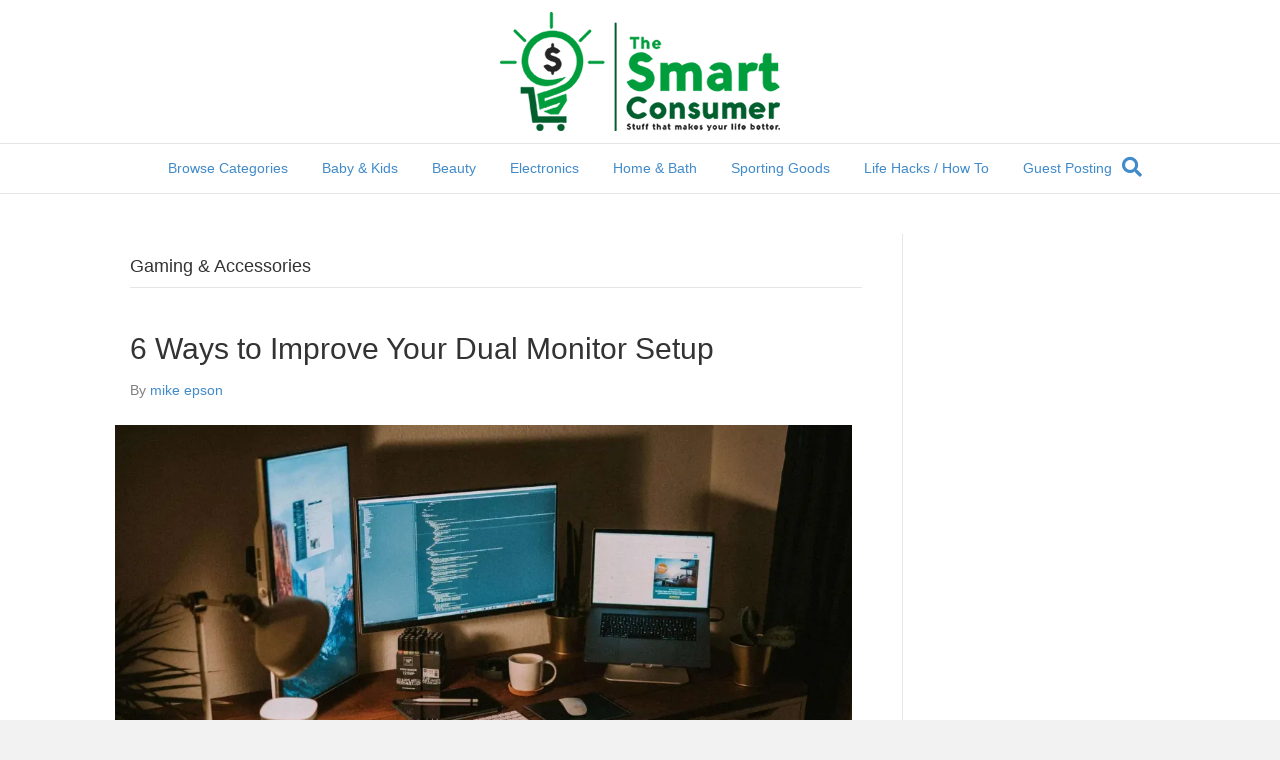

--- FILE ---
content_type: text/html; charset=UTF-8
request_url: https://www.thesmartconsumer.com/reviews/electronics/gaming-accessories
body_size: 19850
content:
<!DOCTYPE html>
<html lang="en-US">
<head>
<meta charset="UTF-8" />
<meta name='viewport' content='width=device-width, initial-scale=1.0' />
<meta http-equiv='X-UA-Compatible' content='IE=edge' />
<link rel="profile" href="https://gmpg.org/xfn/11" />
<title>Gaming &amp; Accessories  - The Smart Consumer</title>
	<style>img:is([sizes="auto" i], [sizes^="auto," i]) { contain-intrinsic-size: 3000px 1500px }</style>
	<meta name="description" content="Our latest technology reviews and products covering computing, home entertainment systems, gadgets and more.">
<meta name="robots" content="index, follow, max-snippet:-1, max-image-preview:large, max-video-preview:-1">
<link rel="canonical" href="https://www.thesmartconsumer.com/reviews/electronics/gaming-accessories">
<meta property="og:url" content="https://www.thesmartconsumer.com/reviews/electronics/gaming-accessories">
<meta property="og:site_name" content="The Smart Consumer">
<meta property="og:locale" content="en_US">
<meta property="og:type" content="object">
<meta property="og:title" content="Gaming &amp; Accessories  - The Smart Consumer">
<meta property="og:description" content="Our latest technology reviews and products covering computing, home entertainment systems, gadgets and more.">
<meta property="fb:pages" content="">
<meta property="fb:admins" content="">
<meta property="fb:app_id" content="">
<meta name="twitter:card" content="summary">
<meta name="twitter:site" content="">
<meta name="twitter:creator" content="">
<meta name="twitter:title" content="Gaming &amp; Accessories  - The Smart Consumer">
<meta name="twitter:description" content="Our latest technology reviews and products covering computing, home entertainment systems, gadgets and more.">
<link rel='dns-prefetch' href='//stats.wp.com' />
<link rel='preconnect' href='//c0.wp.com' />
<link rel='preconnect' href='//i0.wp.com' />
<link rel="alternate" type="application/rss+xml" title="The Smart Consumer &raquo; Feed" href="https://www.thesmartconsumer.com/feed" />
<link rel="alternate" type="application/rss+xml" title="The Smart Consumer &raquo; Comments Feed" href="https://www.thesmartconsumer.com/comments/feed" />
<link rel="alternate" type="application/rss+xml" title="The Smart Consumer &raquo; Gaming &amp; Accessories Category Feed" href="https://www.thesmartconsumer.com/reviews/electronics/gaming-accessories/feed" />
<script>
window._wpemojiSettings = {"baseUrl":"https:\/\/s.w.org\/images\/core\/emoji\/15.0.3\/72x72\/","ext":".png","svgUrl":"https:\/\/s.w.org\/images\/core\/emoji\/15.0.3\/svg\/","svgExt":".svg","source":{"concatemoji":"https:\/\/www.thesmartconsumer.com\/wp-includes\/js\/wp-emoji-release.min.js?ver=6.7.1"}};
/*! This file is auto-generated */
!function(i,n){var o,s,e;function c(e){try{var t={supportTests:e,timestamp:(new Date).valueOf()};sessionStorage.setItem(o,JSON.stringify(t))}catch(e){}}function p(e,t,n){e.clearRect(0,0,e.canvas.width,e.canvas.height),e.fillText(t,0,0);var t=new Uint32Array(e.getImageData(0,0,e.canvas.width,e.canvas.height).data),r=(e.clearRect(0,0,e.canvas.width,e.canvas.height),e.fillText(n,0,0),new Uint32Array(e.getImageData(0,0,e.canvas.width,e.canvas.height).data));return t.every(function(e,t){return e===r[t]})}function u(e,t,n){switch(t){case"flag":return n(e,"\ud83c\udff3\ufe0f\u200d\u26a7\ufe0f","\ud83c\udff3\ufe0f\u200b\u26a7\ufe0f")?!1:!n(e,"\ud83c\uddfa\ud83c\uddf3","\ud83c\uddfa\u200b\ud83c\uddf3")&&!n(e,"\ud83c\udff4\udb40\udc67\udb40\udc62\udb40\udc65\udb40\udc6e\udb40\udc67\udb40\udc7f","\ud83c\udff4\u200b\udb40\udc67\u200b\udb40\udc62\u200b\udb40\udc65\u200b\udb40\udc6e\u200b\udb40\udc67\u200b\udb40\udc7f");case"emoji":return!n(e,"\ud83d\udc26\u200d\u2b1b","\ud83d\udc26\u200b\u2b1b")}return!1}function f(e,t,n){var r="undefined"!=typeof WorkerGlobalScope&&self instanceof WorkerGlobalScope?new OffscreenCanvas(300,150):i.createElement("canvas"),a=r.getContext("2d",{willReadFrequently:!0}),o=(a.textBaseline="top",a.font="600 32px Arial",{});return e.forEach(function(e){o[e]=t(a,e,n)}),o}function t(e){var t=i.createElement("script");t.src=e,t.defer=!0,i.head.appendChild(t)}"undefined"!=typeof Promise&&(o="wpEmojiSettingsSupports",s=["flag","emoji"],n.supports={everything:!0,everythingExceptFlag:!0},e=new Promise(function(e){i.addEventListener("DOMContentLoaded",e,{once:!0})}),new Promise(function(t){var n=function(){try{var e=JSON.parse(sessionStorage.getItem(o));if("object"==typeof e&&"number"==typeof e.timestamp&&(new Date).valueOf()<e.timestamp+604800&&"object"==typeof e.supportTests)return e.supportTests}catch(e){}return null}();if(!n){if("undefined"!=typeof Worker&&"undefined"!=typeof OffscreenCanvas&&"undefined"!=typeof URL&&URL.createObjectURL&&"undefined"!=typeof Blob)try{var e="postMessage("+f.toString()+"("+[JSON.stringify(s),u.toString(),p.toString()].join(",")+"));",r=new Blob([e],{type:"text/javascript"}),a=new Worker(URL.createObjectURL(r),{name:"wpTestEmojiSupports"});return void(a.onmessage=function(e){c(n=e.data),a.terminate(),t(n)})}catch(e){}c(n=f(s,u,p))}t(n)}).then(function(e){for(var t in e)n.supports[t]=e[t],n.supports.everything=n.supports.everything&&n.supports[t],"flag"!==t&&(n.supports.everythingExceptFlag=n.supports.everythingExceptFlag&&n.supports[t]);n.supports.everythingExceptFlag=n.supports.everythingExceptFlag&&!n.supports.flag,n.DOMReady=!1,n.readyCallback=function(){n.DOMReady=!0}}).then(function(){return e}).then(function(){var e;n.supports.everything||(n.readyCallback(),(e=n.source||{}).concatemoji?t(e.concatemoji):e.wpemoji&&e.twemoji&&(t(e.twemoji),t(e.wpemoji)))}))}((window,document),window._wpemojiSettings);
</script>
<style id='wp-emoji-styles-inline-css'>

	img.wp-smiley, img.emoji {
		display: inline !important;
		border: none !important;
		box-shadow: none !important;
		height: 1em !important;
		width: 1em !important;
		margin: 0 0.07em !important;
		vertical-align: -0.1em !important;
		background: none !important;
		padding: 0 !important;
	}
</style>
<link rel='stylesheet' id='wp-block-library-css' href='https://c0.wp.com/c/6.7.1/wp-includes/css/dist/block-library/style.min.css' media='all' />
<style id='wp-block-library-theme-inline-css'>
.wp-block-audio :where(figcaption){color:#555;font-size:13px;text-align:center}.is-dark-theme .wp-block-audio :where(figcaption){color:#ffffffa6}.wp-block-audio{margin:0 0 1em}.wp-block-code{border:1px solid #ccc;border-radius:4px;font-family:Menlo,Consolas,monaco,monospace;padding:.8em 1em}.wp-block-embed :where(figcaption){color:#555;font-size:13px;text-align:center}.is-dark-theme .wp-block-embed :where(figcaption){color:#ffffffa6}.wp-block-embed{margin:0 0 1em}.blocks-gallery-caption{color:#555;font-size:13px;text-align:center}.is-dark-theme .blocks-gallery-caption{color:#ffffffa6}:root :where(.wp-block-image figcaption){color:#555;font-size:13px;text-align:center}.is-dark-theme :root :where(.wp-block-image figcaption){color:#ffffffa6}.wp-block-image{margin:0 0 1em}.wp-block-pullquote{border-bottom:4px solid;border-top:4px solid;color:currentColor;margin-bottom:1.75em}.wp-block-pullquote cite,.wp-block-pullquote footer,.wp-block-pullquote__citation{color:currentColor;font-size:.8125em;font-style:normal;text-transform:uppercase}.wp-block-quote{border-left:.25em solid;margin:0 0 1.75em;padding-left:1em}.wp-block-quote cite,.wp-block-quote footer{color:currentColor;font-size:.8125em;font-style:normal;position:relative}.wp-block-quote:where(.has-text-align-right){border-left:none;border-right:.25em solid;padding-left:0;padding-right:1em}.wp-block-quote:where(.has-text-align-center){border:none;padding-left:0}.wp-block-quote.is-large,.wp-block-quote.is-style-large,.wp-block-quote:where(.is-style-plain){border:none}.wp-block-search .wp-block-search__label{font-weight:700}.wp-block-search__button{border:1px solid #ccc;padding:.375em .625em}:where(.wp-block-group.has-background){padding:1.25em 2.375em}.wp-block-separator.has-css-opacity{opacity:.4}.wp-block-separator{border:none;border-bottom:2px solid;margin-left:auto;margin-right:auto}.wp-block-separator.has-alpha-channel-opacity{opacity:1}.wp-block-separator:not(.is-style-wide):not(.is-style-dots){width:100px}.wp-block-separator.has-background:not(.is-style-dots){border-bottom:none;height:1px}.wp-block-separator.has-background:not(.is-style-wide):not(.is-style-dots){height:2px}.wp-block-table{margin:0 0 1em}.wp-block-table td,.wp-block-table th{word-break:normal}.wp-block-table :where(figcaption){color:#555;font-size:13px;text-align:center}.is-dark-theme .wp-block-table :where(figcaption){color:#ffffffa6}.wp-block-video :where(figcaption){color:#555;font-size:13px;text-align:center}.is-dark-theme .wp-block-video :where(figcaption){color:#ffffffa6}.wp-block-video{margin:0 0 1em}:root :where(.wp-block-template-part.has-background){margin-bottom:0;margin-top:0;padding:1.25em 2.375em}
</style>
<link rel='stylesheet' id='mediaelement-css' href='https://c0.wp.com/c/6.7.1/wp-includes/js/mediaelement/mediaelementplayer-legacy.min.css' media='all' />
<link rel='stylesheet' id='wp-mediaelement-css' href='https://c0.wp.com/c/6.7.1/wp-includes/js/mediaelement/wp-mediaelement.min.css' media='all' />
<style id='jetpack-sharing-buttons-style-inline-css'>
.jetpack-sharing-buttons__services-list{display:flex;flex-direction:row;flex-wrap:wrap;gap:0;list-style-type:none;margin:5px;padding:0}.jetpack-sharing-buttons__services-list.has-small-icon-size{font-size:12px}.jetpack-sharing-buttons__services-list.has-normal-icon-size{font-size:16px}.jetpack-sharing-buttons__services-list.has-large-icon-size{font-size:24px}.jetpack-sharing-buttons__services-list.has-huge-icon-size{font-size:36px}@media print{.jetpack-sharing-buttons__services-list{display:none!important}}.editor-styles-wrapper .wp-block-jetpack-sharing-buttons{gap:0;padding-inline-start:0}ul.jetpack-sharing-buttons__services-list.has-background{padding:1.25em 2.375em}
</style>
<style id='classic-theme-styles-inline-css'>
/*! This file is auto-generated */
.wp-block-button__link{color:#fff;background-color:#32373c;border-radius:9999px;box-shadow:none;text-decoration:none;padding:calc(.667em + 2px) calc(1.333em + 2px);font-size:1.125em}.wp-block-file__button{background:#32373c;color:#fff;text-decoration:none}
</style>
<style id='global-styles-inline-css'>
:root{--wp--preset--aspect-ratio--square: 1;--wp--preset--aspect-ratio--4-3: 4/3;--wp--preset--aspect-ratio--3-4: 3/4;--wp--preset--aspect-ratio--3-2: 3/2;--wp--preset--aspect-ratio--2-3: 2/3;--wp--preset--aspect-ratio--16-9: 16/9;--wp--preset--aspect-ratio--9-16: 9/16;--wp--preset--color--black: #000000;--wp--preset--color--cyan-bluish-gray: #abb8c3;--wp--preset--color--white: #ffffff;--wp--preset--color--pale-pink: #f78da7;--wp--preset--color--vivid-red: #cf2e2e;--wp--preset--color--luminous-vivid-orange: #ff6900;--wp--preset--color--luminous-vivid-amber: #fcb900;--wp--preset--color--light-green-cyan: #7bdcb5;--wp--preset--color--vivid-green-cyan: #00d084;--wp--preset--color--pale-cyan-blue: #8ed1fc;--wp--preset--color--vivid-cyan-blue: #0693e3;--wp--preset--color--vivid-purple: #9b51e0;--wp--preset--gradient--vivid-cyan-blue-to-vivid-purple: linear-gradient(135deg,rgba(6,147,227,1) 0%,rgb(155,81,224) 100%);--wp--preset--gradient--light-green-cyan-to-vivid-green-cyan: linear-gradient(135deg,rgb(122,220,180) 0%,rgb(0,208,130) 100%);--wp--preset--gradient--luminous-vivid-amber-to-luminous-vivid-orange: linear-gradient(135deg,rgba(252,185,0,1) 0%,rgba(255,105,0,1) 100%);--wp--preset--gradient--luminous-vivid-orange-to-vivid-red: linear-gradient(135deg,rgba(255,105,0,1) 0%,rgb(207,46,46) 100%);--wp--preset--gradient--very-light-gray-to-cyan-bluish-gray: linear-gradient(135deg,rgb(238,238,238) 0%,rgb(169,184,195) 100%);--wp--preset--gradient--cool-to-warm-spectrum: linear-gradient(135deg,rgb(74,234,220) 0%,rgb(151,120,209) 20%,rgb(207,42,186) 40%,rgb(238,44,130) 60%,rgb(251,105,98) 80%,rgb(254,248,76) 100%);--wp--preset--gradient--blush-light-purple: linear-gradient(135deg,rgb(255,206,236) 0%,rgb(152,150,240) 100%);--wp--preset--gradient--blush-bordeaux: linear-gradient(135deg,rgb(254,205,165) 0%,rgb(254,45,45) 50%,rgb(107,0,62) 100%);--wp--preset--gradient--luminous-dusk: linear-gradient(135deg,rgb(255,203,112) 0%,rgb(199,81,192) 50%,rgb(65,88,208) 100%);--wp--preset--gradient--pale-ocean: linear-gradient(135deg,rgb(255,245,203) 0%,rgb(182,227,212) 50%,rgb(51,167,181) 100%);--wp--preset--gradient--electric-grass: linear-gradient(135deg,rgb(202,248,128) 0%,rgb(113,206,126) 100%);--wp--preset--gradient--midnight: linear-gradient(135deg,rgb(2,3,129) 0%,rgb(40,116,252) 100%);--wp--preset--font-size--small: 13px;--wp--preset--font-size--medium: 20px;--wp--preset--font-size--large: 36px;--wp--preset--font-size--x-large: 42px;--wp--preset--spacing--20: 0.44rem;--wp--preset--spacing--30: 0.67rem;--wp--preset--spacing--40: 1rem;--wp--preset--spacing--50: 1.5rem;--wp--preset--spacing--60: 2.25rem;--wp--preset--spacing--70: 3.38rem;--wp--preset--spacing--80: 5.06rem;--wp--preset--shadow--natural: 6px 6px 9px rgba(0, 0, 0, 0.2);--wp--preset--shadow--deep: 12px 12px 50px rgba(0, 0, 0, 0.4);--wp--preset--shadow--sharp: 6px 6px 0px rgba(0, 0, 0, 0.2);--wp--preset--shadow--outlined: 6px 6px 0px -3px rgba(255, 255, 255, 1), 6px 6px rgba(0, 0, 0, 1);--wp--preset--shadow--crisp: 6px 6px 0px rgba(0, 0, 0, 1);}:where(.is-layout-flex){gap: 0.5em;}:where(.is-layout-grid){gap: 0.5em;}body .is-layout-flex{display: flex;}.is-layout-flex{flex-wrap: wrap;align-items: center;}.is-layout-flex > :is(*, div){margin: 0;}body .is-layout-grid{display: grid;}.is-layout-grid > :is(*, div){margin: 0;}:where(.wp-block-columns.is-layout-flex){gap: 2em;}:where(.wp-block-columns.is-layout-grid){gap: 2em;}:where(.wp-block-post-template.is-layout-flex){gap: 1.25em;}:where(.wp-block-post-template.is-layout-grid){gap: 1.25em;}.has-black-color{color: var(--wp--preset--color--black) !important;}.has-cyan-bluish-gray-color{color: var(--wp--preset--color--cyan-bluish-gray) !important;}.has-white-color{color: var(--wp--preset--color--white) !important;}.has-pale-pink-color{color: var(--wp--preset--color--pale-pink) !important;}.has-vivid-red-color{color: var(--wp--preset--color--vivid-red) !important;}.has-luminous-vivid-orange-color{color: var(--wp--preset--color--luminous-vivid-orange) !important;}.has-luminous-vivid-amber-color{color: var(--wp--preset--color--luminous-vivid-amber) !important;}.has-light-green-cyan-color{color: var(--wp--preset--color--light-green-cyan) !important;}.has-vivid-green-cyan-color{color: var(--wp--preset--color--vivid-green-cyan) !important;}.has-pale-cyan-blue-color{color: var(--wp--preset--color--pale-cyan-blue) !important;}.has-vivid-cyan-blue-color{color: var(--wp--preset--color--vivid-cyan-blue) !important;}.has-vivid-purple-color{color: var(--wp--preset--color--vivid-purple) !important;}.has-black-background-color{background-color: var(--wp--preset--color--black) !important;}.has-cyan-bluish-gray-background-color{background-color: var(--wp--preset--color--cyan-bluish-gray) !important;}.has-white-background-color{background-color: var(--wp--preset--color--white) !important;}.has-pale-pink-background-color{background-color: var(--wp--preset--color--pale-pink) !important;}.has-vivid-red-background-color{background-color: var(--wp--preset--color--vivid-red) !important;}.has-luminous-vivid-orange-background-color{background-color: var(--wp--preset--color--luminous-vivid-orange) !important;}.has-luminous-vivid-amber-background-color{background-color: var(--wp--preset--color--luminous-vivid-amber) !important;}.has-light-green-cyan-background-color{background-color: var(--wp--preset--color--light-green-cyan) !important;}.has-vivid-green-cyan-background-color{background-color: var(--wp--preset--color--vivid-green-cyan) !important;}.has-pale-cyan-blue-background-color{background-color: var(--wp--preset--color--pale-cyan-blue) !important;}.has-vivid-cyan-blue-background-color{background-color: var(--wp--preset--color--vivid-cyan-blue) !important;}.has-vivid-purple-background-color{background-color: var(--wp--preset--color--vivid-purple) !important;}.has-black-border-color{border-color: var(--wp--preset--color--black) !important;}.has-cyan-bluish-gray-border-color{border-color: var(--wp--preset--color--cyan-bluish-gray) !important;}.has-white-border-color{border-color: var(--wp--preset--color--white) !important;}.has-pale-pink-border-color{border-color: var(--wp--preset--color--pale-pink) !important;}.has-vivid-red-border-color{border-color: var(--wp--preset--color--vivid-red) !important;}.has-luminous-vivid-orange-border-color{border-color: var(--wp--preset--color--luminous-vivid-orange) !important;}.has-luminous-vivid-amber-border-color{border-color: var(--wp--preset--color--luminous-vivid-amber) !important;}.has-light-green-cyan-border-color{border-color: var(--wp--preset--color--light-green-cyan) !important;}.has-vivid-green-cyan-border-color{border-color: var(--wp--preset--color--vivid-green-cyan) !important;}.has-pale-cyan-blue-border-color{border-color: var(--wp--preset--color--pale-cyan-blue) !important;}.has-vivid-cyan-blue-border-color{border-color: var(--wp--preset--color--vivid-cyan-blue) !important;}.has-vivid-purple-border-color{border-color: var(--wp--preset--color--vivid-purple) !important;}.has-vivid-cyan-blue-to-vivid-purple-gradient-background{background: var(--wp--preset--gradient--vivid-cyan-blue-to-vivid-purple) !important;}.has-light-green-cyan-to-vivid-green-cyan-gradient-background{background: var(--wp--preset--gradient--light-green-cyan-to-vivid-green-cyan) !important;}.has-luminous-vivid-amber-to-luminous-vivid-orange-gradient-background{background: var(--wp--preset--gradient--luminous-vivid-amber-to-luminous-vivid-orange) !important;}.has-luminous-vivid-orange-to-vivid-red-gradient-background{background: var(--wp--preset--gradient--luminous-vivid-orange-to-vivid-red) !important;}.has-very-light-gray-to-cyan-bluish-gray-gradient-background{background: var(--wp--preset--gradient--very-light-gray-to-cyan-bluish-gray) !important;}.has-cool-to-warm-spectrum-gradient-background{background: var(--wp--preset--gradient--cool-to-warm-spectrum) !important;}.has-blush-light-purple-gradient-background{background: var(--wp--preset--gradient--blush-light-purple) !important;}.has-blush-bordeaux-gradient-background{background: var(--wp--preset--gradient--blush-bordeaux) !important;}.has-luminous-dusk-gradient-background{background: var(--wp--preset--gradient--luminous-dusk) !important;}.has-pale-ocean-gradient-background{background: var(--wp--preset--gradient--pale-ocean) !important;}.has-electric-grass-gradient-background{background: var(--wp--preset--gradient--electric-grass) !important;}.has-midnight-gradient-background{background: var(--wp--preset--gradient--midnight) !important;}.has-small-font-size{font-size: var(--wp--preset--font-size--small) !important;}.has-medium-font-size{font-size: var(--wp--preset--font-size--medium) !important;}.has-large-font-size{font-size: var(--wp--preset--font-size--large) !important;}.has-x-large-font-size{font-size: var(--wp--preset--font-size--x-large) !important;}
:where(.wp-block-post-template.is-layout-flex){gap: 1.25em;}:where(.wp-block-post-template.is-layout-grid){gap: 1.25em;}
:where(.wp-block-columns.is-layout-flex){gap: 2em;}:where(.wp-block-columns.is-layout-grid){gap: 2em;}
:root :where(.wp-block-pullquote){font-size: 1.5em;line-height: 1.6;}
</style>
<link rel='stylesheet' id='wpsm-comptable-styles-css' href='https://www.thesmartconsumer.com/wp-content/plugins/table-maker/css/style.css' media='all' />
<link rel='stylesheet' id='easyazon-addition-popovers-css' href='https://www.thesmartconsumer.com/wp-content/plugins/easyazon/addition/components/popovers/resources/popovers.css' media='all' />
<style id='akismet-widget-style-inline-css'>

			.a-stats {
				--akismet-color-mid-green: #357b49;
				--akismet-color-white: #fff;
				--akismet-color-light-grey: #f6f7f7;

				max-width: 350px;
				width: auto;
			}

			.a-stats * {
				all: unset;
				box-sizing: border-box;
			}

			.a-stats strong {
				font-weight: 600;
			}

			.a-stats a.a-stats__link,
			.a-stats a.a-stats__link:visited,
			.a-stats a.a-stats__link:active {
				background: var(--akismet-color-mid-green);
				border: none;
				box-shadow: none;
				border-radius: 8px;
				color: var(--akismet-color-white);
				cursor: pointer;
				display: block;
				font-family: -apple-system, BlinkMacSystemFont, 'Segoe UI', 'Roboto', 'Oxygen-Sans', 'Ubuntu', 'Cantarell', 'Helvetica Neue', sans-serif;
				font-weight: 500;
				padding: 12px;
				text-align: center;
				text-decoration: none;
				transition: all 0.2s ease;
			}

			/* Extra specificity to deal with TwentyTwentyOne focus style */
			.widget .a-stats a.a-stats__link:focus {
				background: var(--akismet-color-mid-green);
				color: var(--akismet-color-white);
				text-decoration: none;
			}

			.a-stats a.a-stats__link:hover {
				filter: brightness(110%);
				box-shadow: 0 4px 12px rgba(0, 0, 0, 0.06), 0 0 2px rgba(0, 0, 0, 0.16);
			}

			.a-stats .count {
				color: var(--akismet-color-white);
				display: block;
				font-size: 1.5em;
				line-height: 1.4;
				padding: 0 13px;
				white-space: nowrap;
			}
		
</style>
<link rel='stylesheet' id='amazon-link-style-css' href='https://www.thesmartconsumer.com/wp-content/plugins/amazon-link/Amazon.css' media='all' />
<link rel='stylesheet' id='font-awesome-5-css' href='https://www.thesmartconsumer.com/wp-content/plugins/bb-plugin/fonts/fontawesome/5.15.4/css/all.min.css' media='all' />
<link rel='stylesheet' id='font-awesome-css' href='https://www.thesmartconsumer.com/wp-content/plugins/bb-plugin/fonts/fontawesome/5.15.4/css/v4-shims.min.css' media='all' />
<link rel='stylesheet' id='jquery-magnificpopup-css' href='https://www.thesmartconsumer.com/wp-content/plugins/bb-plugin/css/jquery.magnificpopup.min.css' media='all' />
<link rel='stylesheet' id='base-css' href='https://www.thesmartconsumer.com/wp-content/themes/bb-theme/css/base.min.css' media='all' />
<link rel='stylesheet' id='fl-automator-skin-css' href='https://www.thesmartconsumer.com/wp-content/uploads/bb-theme/skin-64f949a323a58.css' media='all' />
<script src="https://c0.wp.com/c/6.7.1/wp-includes/js/jquery/jquery.min.js" id="jquery-core-js"></script>
<script src="https://c0.wp.com/c/6.7.1/wp-includes/js/jquery/jquery-migrate.min.js" id="jquery-migrate-js"></script>
			<link rel="next" href="https://www.thesmartconsumer.com/reviews/electronics/gaming-accessories/page/2">
		<link rel="https://api.w.org/" href="https://www.thesmartconsumer.com/wp-json/" /><link rel="alternate" title="JSON" type="application/json" href="https://www.thesmartconsumer.com/wp-json/wp/v2/categories/50" /><link rel="EditURI" type="application/rsd+xml" title="RSD" href="https://www.thesmartconsumer.com/xmlrpc.php?rsd" />
<meta name="generator" content="WordPress 6.7.1" />
<!-- start Simple Custom CSS and JS -->
<style>
/* Add your CSS code here.

For example:
.example {
    color: red;
}

For brushing up on your CSS knowledge, check out http://www.w3schools.com/css/css_syntax.asp

End of comment */ 

.article ul, .textwidget ul {
    margin: 0px !important;
    list-style: none !important; 
}</style>
<!-- end Simple Custom CSS and JS -->
<!-- start Simple Custom CSS and JS -->
<style>
/* Add your CSS code here.
                     
For example:
.example {
    color: red;
}

For brushing up on your CSS knowledge, check out http://www.w3schools.com/css/css_syntax.asp

End of comment */ 

/* pricing table css */

.pricing-tables {
  margin: 50px auto;
  font-size: 12px;
}

.pricing-table {
  float: left;
  width: 20%;
  margin: 0 auto;
  padding: 0;
  background-color: white;
  border: 1px solid silver;
  position: relative;
  border-radius: 10px;
  /* box-shadow: 0px 0px 20px silver; */
  z-index: 0;
  box-sizing: border-box;
}

.pop-out {
  transform: scale(1.05);
  transition: 0.3s;
  z-index: 2;
  box-shadow: 0px 0px 20px silver;
}

.pricing-table li {
  list-style: none;
  line-height: 1.5em;
  text-align: center;
  border-top: 1px solid gainsboro;
  padding: 5px 0;
}

.pricing-table .title {
  font-weight: bold;
  /*background-color: #99c54c;*/
  background : #096b02;
  border-radius: 8px 8px 0 0;
  font-size: 1.1em;
  border: none;
}

.pricing-table .price {
  font-size: 1.6em;
  background-color: #f4f4f4;
  border: none;
}

.pricing-table .description {
  font-size: 0.9em;
  color: #000;
  border: none;
}

.pricing-table .deliverables {
  font-weight: bold;
  font-size: 0.9em;
}

.pricing-table .cta-button {
  border: none;
  background-color: #f4f4f4;
  border-radius: 0 0 9px 9px;
  padding: 7px 0;
}

.pricing-table .price img {
   width:100%;
   height : 120px;
}

/**ribbon part**/
.tile {
  color: #fff;
  margin: 2em auto;
  display: block;
  position: relative;
}

.ribbon {
  /*background-color: #99c54c;*/
  background : #096b02;
  height: 30px;
  line-height: 30px;
  position: absolute;
  padding-right: 0;
  left: -7px;
  padding-left: 10px;
  top: -40px;
  color: #fff;
      font-weight: bolder;
    letter-spacing: .5px;
      text-shadow: 1px 1px #000;
      font-size: 9px;
}
.ribbon:before {
  content: '';
  position: absolute;
  height: 0;
  width: 0;
  top: 100%;
  left: 0px;
  border-top: 7px solid #266959;
  border-left: 7px solid transparent;
}
.ribbon:after {
  content: '';
  display: block;
  height: 0;
  width: 0;
  border-style: solid;
  border-width: 15px;
  border-color: rgb(67, 70, 179);
  border-right-color: transparent;
  position: absolute;
  left: 100%;
  top: 0;
}

.rbbn:before {
  content: '';
  position: absolute;
  height: 0;
  width: 0;
  top: 100%;
  left: 0px;
  border-top: 7px solid #266959;
  border-left: 7px solid transparent;
}

.button {
    font-size: 11px;
    font-weight: bold;
    padding: 5px 10px; 
}

.pop-out {
  transform: scale(1.05);
  transition:0.3s;
  z-index:2;
  box-shadow:0px 0px 20px #c0c0c0;
}

.border-divider {
  margin-top:40px;
  margin-bottom:20px;
  border-top:6px solid rgb(67, 70, 179);
  width:100%
}</style>
<!-- end Simple Custom CSS and JS -->
<!-- start Simple Custom CSS and JS -->
<script>
jQuery(document).ready(function(){
  	jQuery('.pricing-table:nth-child(3)').addClass('pop-out');
	jQuery('.pricing-tables ul').hover(function () {
      	jQuery('.pricing-table:nth-child(3)').removeClass('pop-out');
		jQuery(this).addClass('pop-out');
	}, function () {
		jQuery(".pricing-table").removeClass('pop-out');
      	jQuery('.pricing-table:nth-child(3)').addClass('pop-out');
	});   

});
</script>
<!-- end Simple Custom CSS and JS -->
<script async src="//pagead2.googlesyndication.com/pagead/js/adsbygoogle.js"></script>
<script>
     (adsbygoogle = window.adsbygoogle || []).push({
          google_ad_client: "ca-pub-2193189050611178",
          enable_page_level_ads: true
     });
</script>	<style>img#wpstats{display:none}</style>
		<link rel="icon" href="https://i0.wp.com/www.thesmartconsumer.com/wp-content/uploads/2015/12/the-smart-consumer.png?fit=32%2C32&#038;ssl=1" sizes="32x32" />
<link rel="icon" href="https://i0.wp.com/www.thesmartconsumer.com/wp-content/uploads/2015/12/the-smart-consumer.png?fit=140%2C140&#038;ssl=1" sizes="192x192" />
<link rel="apple-touch-icon" href="https://i0.wp.com/www.thesmartconsumer.com/wp-content/uploads/2015/12/the-smart-consumer.png?fit=140%2C140&#038;ssl=1" />
<meta name="msapplication-TileImage" content="https://i0.wp.com/www.thesmartconsumer.com/wp-content/uploads/2015/12/the-smart-consumer.png?fit=140%2C140&#038;ssl=1" />
<!-- Global site tag (gtag.js) - Google Analytics -->
<script async src="https://www.googletagmanager.com/gtag/js?id=UA-72812023-1"></script>
<script>
  window.dataLayer = window.dataLayer || [];
  function gtag(){dataLayer.push(arguments);}
  gtag('js', new Date());

  gtag('config', 'UA-72812023-1');
</script>
<meta name="ahrefs-site-verification" content="33100ce9d63502a5ff41c082cef05477886e2afdcbbaf8d3f1fcaf945eacbb8d">
<meta name="msvalidate.01" content="3CF794CA596B106A8D57D7B3C7F99D6A" />
<meta name="p:domain_verify" content="d0a380f926b618d3eec5cb6e0c0e50ab"/>
</head>
<body class="archive category category-gaming-accessories category-50 fl-framework-base fl-preset-default fl-full-width fl-search-active" itemscope="itemscope" itemtype="https://schema.org/WebPage">
<meta name="p:domain_verify" content="d0a380f926b618d3eec5cb6e0c0e50ab"/>
<a aria-label="Skip to content" class="fl-screen-reader-text" href="#fl-main-content">Skip to content</a><div class="fl-page">
	<header class="fl-page-header fl-page-header-fixed fl-page-nav-right fl-page-nav-toggle-button fl-page-nav-toggle-visible-mobile"  role="banner">
	<div class="fl-page-header-wrap">
		<div class="fl-page-header-container container">
			<div class="fl-page-header-row row">
				<div class="col-sm-12 col-md-3 fl-page-logo-wrap">
					<div class="fl-page-header-logo">
						<a href="https://www.thesmartconsumer.com/"><img loading="false" data-no-lazy="1" class="fl-logo-img" itemscope itemtype="https://schema.org/ImageObject" src="https://www.thesmartconsumer.com/wp-content/uploads/2016/01/logo-the-smart-consumer.png" data-retina="" title="" width="280" height="119" alt="The Smart Consumer" /><meta itemprop="name" content="The Smart Consumer" /></a>
					</div>
				</div>
				<div class="col-sm-12 col-md-9 fl-page-fixed-nav-wrap">
					<div class="fl-page-nav-wrap">
						<nav class="fl-page-nav fl-nav navbar navbar-default navbar-expand-md" aria-label="Header Menu" role="navigation">
							<button type="button" class="navbar-toggle navbar-toggler" data-toggle="collapse" data-target=".fl-page-nav-collapse">
								<span>Menu</span>
							</button>
							<div class="fl-page-nav-collapse collapse navbar-collapse">
								<ul id="menu-menu-1" class="nav navbar-nav navbar-right menu fl-theme-menu"><li id="menu-item-7787" class="mega-menu menu-item menu-item-type-custom menu-item-object-custom menu-item-has-children menu-item-7787 nav-item"><a href="#" class="nav-link">Browse Categories</a><div class="fl-submenu-icon-wrap"><span class="fl-submenu-toggle-icon"></span></div>
<ul class="sub-menu">
	<li id="menu-item-33" class="menu-item menu-item-type-taxonomy menu-item-object-category menu-item-has-children menu-item-33 nav-item"><a href="https://www.thesmartconsumer.com/reviews/automotive" class="nav-link">Automotive</a><div class="fl-submenu-icon-wrap"><span class="fl-submenu-toggle-icon"></span></div>
	<ul class="sub-menu">
		<li id="menu-item-7769" class="menu-item menu-item-type-taxonomy menu-item-object-category menu-item-7769 nav-item"><a href="https://www.thesmartconsumer.com/reviews/automotive/automotive-accessories" class="nav-link">Automotive Accessories</a></li>
		<li id="menu-item-7770" class="menu-item menu-item-type-taxonomy menu-item-object-category menu-item-7770 nav-item"><a href="https://www.thesmartconsumer.com/reviews/automotive/automotive-cleaning" class="nav-link">Automotive Cleaning</a></li>
		<li id="menu-item-7771" class="menu-item menu-item-type-taxonomy menu-item-object-category menu-item-7771 nav-item"><a href="https://www.thesmartconsumer.com/reviews/automotive/automotive-repair-maintenance" class="nav-link">Automotive Repair &amp; Maintenance</a></li>
	</ul>
</li>
	<li id="menu-item-7861" class="menu-item menu-item-type-taxonomy menu-item-object-category menu-item-has-children menu-item-7861 nav-item"><a href="https://www.thesmartconsumer.com/reviews/clothing" class="nav-link">Clothing</a><div class="fl-submenu-icon-wrap"><span class="fl-submenu-toggle-icon"></span></div>
	<ul class="sub-menu">
		<li id="menu-item-7863" class="menu-item menu-item-type-taxonomy menu-item-object-category menu-item-7863 nav-item"><a href="https://www.thesmartconsumer.com/reviews/clothing/mens-apparel" class="nav-link">Men&#8217;s Clothing &amp; Apparel</a></li>
		<li id="menu-item-7862" class="menu-item menu-item-type-taxonomy menu-item-object-category menu-item-has-children menu-item-7862 nav-item"><a href="https://www.thesmartconsumer.com/reviews/clothing/womens-apparel" class="nav-link">Women&#8217;s Clothing &amp; Apparel</a><div class="fl-submenu-icon-wrap"><span class="fl-submenu-toggle-icon"></span></div>
		<ul class="sub-menu">
			<li id="menu-item-7815" class="menu-item menu-item-type-taxonomy menu-item-object-category menu-item-7815 nav-item"><a href="https://www.thesmartconsumer.com/reviews/home-bath/womens-fashion" class="nav-link">Women&#8217;s Fashion</a></li>
			<li id="menu-item-7792" class="menu-item menu-item-type-taxonomy menu-item-object-category menu-item-7792 nav-item"><a href="https://www.thesmartconsumer.com/reviews/clothing/womens-apparel/womens-undergarments" class="nav-link">Women&#8217;s Undergarments</a></li>
		</ul>
</li>
	</ul>
</li>
	<li id="menu-item-41" class="menu-item menu-item-type-taxonomy menu-item-object-category menu-item-has-children menu-item-41 nav-item"><a href="https://www.thesmartconsumer.com/reviews/fitness" class="nav-link">Fitness &#8211; The Smart Consumer</a><div class="fl-submenu-icon-wrap"><span class="fl-submenu-toggle-icon"></span></div>
	<ul class="sub-menu">
		<li id="menu-item-7793" class="menu-item menu-item-type-taxonomy menu-item-object-category menu-item-7793 nav-item"><a href="https://www.thesmartconsumer.com/reviews/fitness/cardio-machines-equipment" class="nav-link">Cardio Machines &amp; Equipment &#8211; The Smart Consumer</a></li>
		<li id="menu-item-7794" class="menu-item menu-item-type-taxonomy menu-item-object-category menu-item-7794 nav-item"><a href="https://www.thesmartconsumer.com/reviews/fitness/running-walking" class="nav-link">Running &amp; Walking</a></li>
		<li id="menu-item-7795" class="menu-item menu-item-type-taxonomy menu-item-object-category menu-item-7795 nav-item"><a href="https://www.thesmartconsumer.com/reviews/fitness/weightlifting-resistance-training" class="nav-link">Weightlifting &amp; Resistance Training</a></li>
	</ul>
</li>
	<li id="menu-item-43" class="menu-item menu-item-type-taxonomy menu-item-object-category menu-item-has-children menu-item-43 nav-item"><a href="https://www.thesmartconsumer.com/reviews/health" class="nav-link">Health</a><div class="fl-submenu-icon-wrap"><span class="fl-submenu-toggle-icon"></span></div>
	<ul class="sub-menu">
		<li id="menu-item-7796" class="menu-item menu-item-type-taxonomy menu-item-object-category menu-item-7796 nav-item"><a href="https://www.thesmartconsumer.com/reviews/health/braces-joint-care" class="nav-link">Braces &amp; Joint Care</a></li>
		<li id="menu-item-7797" class="menu-item menu-item-type-taxonomy menu-item-object-category menu-item-7797 nav-item"><a href="https://www.thesmartconsumer.com/reviews/health/healthcare-appliances" class="nav-link">Healthcare Appliances</a></li>
		<li id="menu-item-7798" class="menu-item menu-item-type-taxonomy menu-item-object-category menu-item-7798 nav-item"><a href="https://www.thesmartconsumer.com/reviews/health/healthcare-products" class="nav-link">Healthcare Products</a></li>
		<li id="menu-item-7799" class="menu-item menu-item-type-taxonomy menu-item-object-category menu-item-7799 nav-item"><a href="https://www.thesmartconsumer.com/reviews/health/oral-hygeine" class="nav-link">Oral Hygiene</a></li>
		<li id="menu-item-7800" class="menu-item menu-item-type-taxonomy menu-item-object-category menu-item-7800 nav-item"><a href="https://www.thesmartconsumer.com/reviews/health/skincare" class="nav-link">Skincare</a></li>
		<li id="menu-item-7801" class="menu-item menu-item-type-taxonomy menu-item-object-category menu-item-7801 nav-item"><a href="https://www.thesmartconsumer.com/reviews/health/vitamins-supplements" class="nav-link">Vitamins &amp; Supplements</a></li>
	</ul>
</li>
	<li id="menu-item-1588" class="menu-item menu-item-type-taxonomy menu-item-object-category menu-item-has-children menu-item-1588 nav-item"><a href="https://www.thesmartconsumer.com/reviews/hobbies" class="nav-link">Hobbies</a><div class="fl-submenu-icon-wrap"><span class="fl-submenu-toggle-icon"></span></div>
	<ul class="sub-menu">
		<li id="menu-item-7802" class="menu-item menu-item-type-taxonomy menu-item-object-category menu-item-7802 nav-item"><a href="https://www.thesmartconsumer.com/reviews/hobbies/art" class="nav-link">Art</a></li>
		<li id="menu-item-7803" class="menu-item menu-item-type-taxonomy menu-item-object-category menu-item-7803 nav-item"><a href="https://www.thesmartconsumer.com/reviews/hobbies/games-fun" class="nav-link">Games &amp; Fun</a></li>
		<li id="menu-item-7804" class="menu-item menu-item-type-taxonomy menu-item-object-category menu-item-7804 nav-item"><a href="https://www.thesmartconsumer.com/reviews/hobbies/optics-photography" class="nav-link">Optics &amp; Photography</a></li>
		<li id="menu-item-7805" class="menu-item menu-item-type-taxonomy menu-item-object-category menu-item-7805 nav-item"><a href="https://www.thesmartconsumer.com/reviews/hobbies/rc-modeling" class="nav-link">RC &amp; Modeling</a></li>
	</ul>
</li>
	<li id="menu-item-7816" class="menu-item menu-item-type-taxonomy menu-item-object-category menu-item-7816 nav-item"><a href="https://www.thesmartconsumer.com/reviews/home-improvement-diy" class="nav-link">Home Improvement &amp; DIY</a></li>
	<li id="menu-item-169" class="menu-item menu-item-type-taxonomy menu-item-object-category menu-item-has-children menu-item-169 nav-item"><a href="https://www.thesmartconsumer.com/reviews/kitchen" class="nav-link">Kitchen</a><div class="fl-submenu-icon-wrap"><span class="fl-submenu-toggle-icon"></span></div>
	<ul class="sub-menu">
		<li id="menu-item-7817" class="menu-item menu-item-type-taxonomy menu-item-object-category menu-item-7817 nav-item"><a href="https://www.thesmartconsumer.com/reviews/kitchen/food-storage" class="nav-link">Food Storage</a></li>
		<li id="menu-item-7818" class="menu-item menu-item-type-taxonomy menu-item-object-category menu-item-7818 nav-item"><a href="https://www.thesmartconsumer.com/reviews/kitchen/glasses-drink-containers" class="nav-link">Glasses &amp; Drink Containers</a></li>
		<li id="menu-item-7819" class="menu-item menu-item-type-taxonomy menu-item-object-category menu-item-7819 nav-item"><a href="https://www.thesmartconsumer.com/reviews/kitchen/kitchen-accessories" class="nav-link">Kitchen Accessories</a></li>
		<li id="menu-item-7820" class="menu-item menu-item-type-taxonomy menu-item-object-category menu-item-7820 nav-item"><a href="https://www.thesmartconsumer.com/reviews/kitchen/kitchen-knives" class="nav-link">Kitchen Knives</a></li>
		<li id="menu-item-7821" class="menu-item menu-item-type-taxonomy menu-item-object-category menu-item-7821 nav-item"><a href="https://www.thesmartconsumer.com/reviews/kitchen/kitchen-utensils" class="nav-link">Kitchen Utensils</a></li>
		<li id="menu-item-7822" class="menu-item menu-item-type-taxonomy menu-item-object-category menu-item-7822 nav-item"><a href="https://www.thesmartconsumer.com/reviews/kitchen/pots-pans" class="nav-link">Pots &amp; Pans</a></li>
	</ul>
</li>
	<li id="menu-item-46" class="menu-item menu-item-type-taxonomy menu-item-object-category menu-item-has-children menu-item-46 nav-item"><a href="https://www.thesmartconsumer.com/reviews/lawn-garden" class="nav-link">Lawn &amp; Garden</a><div class="fl-submenu-icon-wrap"><span class="fl-submenu-toggle-icon"></span></div>
	<ul class="sub-menu">
		<li id="menu-item-7823" class="menu-item menu-item-type-taxonomy menu-item-object-category menu-item-7823 nav-item"><a href="https://www.thesmartconsumer.com/reviews/lawn-garden/gardening-tools-accessories" class="nav-link">Gardening Tools &amp; Accessories</a></li>
		<li id="menu-item-7824" class="menu-item menu-item-type-taxonomy menu-item-object-category menu-item-7824 nav-item"><a href="https://www.thesmartconsumer.com/reviews/lawn-garden/grilling-bbq" class="nav-link">Grilling &amp; BBQ</a></li>
		<li id="menu-item-7826" class="menu-item menu-item-type-taxonomy menu-item-object-category menu-item-7826 nav-item"><a href="https://www.thesmartconsumer.com/reviews/lawn-garden/lawnmowers-yard-maintenance" class="nav-link">Lawnmowers &amp; Yard Maintenance</a></li>
		<li id="menu-item-7827" class="menu-item menu-item-type-taxonomy menu-item-object-category menu-item-7827 nav-item"><a href="https://www.thesmartconsumer.com/reviews/lawn-garden/outdoor-fun" class="nav-link">Outdoor Fun</a></li>
		<li id="menu-item-7828" class="menu-item menu-item-type-taxonomy menu-item-object-category menu-item-7828 nav-item"><a href="https://www.thesmartconsumer.com/reviews/lawn-garden/outdoor-furniture" class="nav-link">Outdoor Furniture</a></li>
		<li id="menu-item-7829" class="menu-item menu-item-type-taxonomy menu-item-object-category menu-item-7829 nav-item"><a href="https://www.thesmartconsumer.com/reviews/lawn-garden/outdoor-power-equipment" class="nav-link">Outdoor Power Equipment &#8211; The Smart Consumer</a></li>
		<li id="menu-item-7830" class="menu-item menu-item-type-taxonomy menu-item-object-category menu-item-7830 nav-item"><a href="https://www.thesmartconsumer.com/reviews/lawn-garden/pest-control" class="nav-link">Pest Control</a></li>
	</ul>
</li>
	<li id="menu-item-73" class="menu-item menu-item-type-taxonomy menu-item-object-category menu-item-has-children menu-item-73 nav-item"><a href="https://www.thesmartconsumer.com/reviews/music-instruments" class="nav-link">Music &amp; Instruments</a><div class="fl-submenu-icon-wrap"><span class="fl-submenu-toggle-icon"></span></div>
	<ul class="sub-menu">
		<li id="menu-item-7831" class="menu-item menu-item-type-taxonomy menu-item-object-category menu-item-7831 nav-item"><a href="https://www.thesmartconsumer.com/reviews/music-instruments/drums-percussion" class="nav-link">Drums &amp; Percussion</a></li>
		<li id="menu-item-7832" class="menu-item menu-item-type-taxonomy menu-item-object-category menu-item-7832 nav-item"><a href="https://www.thesmartconsumer.com/reviews/music-instruments/guitars-accessories" class="nav-link">Guitars &amp; Accessories</a></li>
		<li id="menu-item-7833" class="menu-item menu-item-type-taxonomy menu-item-object-category menu-item-7833 nav-item"><a href="https://www.thesmartconsumer.com/reviews/music-instruments/music-electronics" class="nav-link">Music Electronics</a></li>
	</ul>
</li>
	<li id="menu-item-38" class="menu-item menu-item-type-taxonomy menu-item-object-category menu-item-has-children menu-item-38 nav-item"><a href="https://www.thesmartconsumer.com/reviews/office" class="nav-link">Office</a><div class="fl-submenu-icon-wrap"><span class="fl-submenu-toggle-icon"></span></div>
	<ul class="sub-menu">
		<li id="menu-item-7834" class="menu-item menu-item-type-taxonomy menu-item-object-category menu-item-7834 nav-item"><a href="https://www.thesmartconsumer.com/reviews/office/office-desk-accessories" class="nav-link">Office Desk Accessories</a></li>
		<li id="menu-item-7835" class="menu-item menu-item-type-taxonomy menu-item-object-category menu-item-7835 nav-item"><a href="https://www.thesmartconsumer.com/reviews/office/office-furniture" class="nav-link">Office Furniture</a></li>
		<li id="menu-item-7836" class="menu-item menu-item-type-taxonomy menu-item-object-category menu-item-7836 nav-item"><a href="https://www.thesmartconsumer.com/reviews/office/printers-scanners" class="nav-link">Printers &amp; Scanners</a></li>
	</ul>
</li>
	<li id="menu-item-39" class="menu-item menu-item-type-taxonomy menu-item-object-category menu-item-has-children menu-item-39 nav-item"><a href="https://www.thesmartconsumer.com/reviews/pets" class="nav-link">Pets</a><div class="fl-submenu-icon-wrap"><span class="fl-submenu-toggle-icon"></span></div>
	<ul class="sub-menu">
		<li id="menu-item-7837" class="menu-item menu-item-type-taxonomy menu-item-object-category menu-item-7837 nav-item"><a href="https://www.thesmartconsumer.com/reviews/pets/cat-care-accessories" class="nav-link">Cat Care &amp; Accessories</a></li>
		<li id="menu-item-7838" class="menu-item menu-item-type-taxonomy menu-item-object-category menu-item-7838 nav-item"><a href="https://www.thesmartconsumer.com/reviews/pets/dog-care-accesories" class="nav-link">Dog Care &amp; Accessories</a></li>
	</ul>
</li>
	<li id="menu-item-52" class="menu-item menu-item-type-taxonomy menu-item-object-category menu-item-has-children menu-item-52 nav-item"><a href="https://www.thesmartconsumer.com/reviews/tools" class="nav-link">Tools</a><div class="fl-submenu-icon-wrap"><span class="fl-submenu-toggle-icon"></span></div>
	<ul class="sub-menu">
		<li id="menu-item-7858" class="menu-item menu-item-type-taxonomy menu-item-object-category menu-item-7858 nav-item"><a href="https://www.thesmartconsumer.com/reviews/tools/hand-tools" class="nav-link">Hand Tools</a></li>
		<li id="menu-item-7859" class="menu-item menu-item-type-taxonomy menu-item-object-category menu-item-7859 nav-item"><a href="https://www.thesmartconsumer.com/reviews/tools/power-tools" class="nav-link">Power Tools</a></li>
		<li id="menu-item-7860" class="menu-item menu-item-type-taxonomy menu-item-object-category menu-item-7860 nav-item"><a href="https://www.thesmartconsumer.com/reviews/tools/tool-organization-storage" class="nav-link">Tool Organization &amp; Storage</a></li>
	</ul>
</li>
</ul>
</li>
<li id="menu-item-37" class="menu-item menu-item-type-taxonomy menu-item-object-category menu-item-has-children menu-item-37 nav-item"><a href="https://www.thesmartconsumer.com/reviews/baby-kids" class="nav-link">Baby &amp; Kids</a><div class="fl-submenu-icon-wrap"><span class="fl-submenu-toggle-icon"></span></div>
<ul class="sub-menu">
	<li id="menu-item-7772" class="menu-item menu-item-type-taxonomy menu-item-object-category menu-item-7772 nav-item"><a href="https://www.thesmartconsumer.com/reviews/baby-kids/baby-toddler-furniture" class="nav-link">Baby &amp; Toddler Furniture</a></li>
	<li id="menu-item-7773" class="menu-item menu-item-type-taxonomy menu-item-object-category menu-item-7773 nav-item"><a href="https://www.thesmartconsumer.com/reviews/baby-kids/baby-toddler-toys" class="nav-link">Baby &amp; Toddler Toys</a></li>
	<li id="menu-item-7774" class="menu-item menu-item-type-taxonomy menu-item-object-category menu-item-7774 nav-item"><a href="https://www.thesmartconsumer.com/reviews/baby-kids/baby-essentials" class="nav-link">Baby Essentials</a></li>
	<li id="menu-item-7775" class="menu-item menu-item-type-taxonomy menu-item-object-category menu-item-7775 nav-item"><a href="https://www.thesmartconsumer.com/reviews/baby-kids/baby-feeding-accessories" class="nav-link">Baby Feeding &amp; Accessories</a></li>
	<li id="menu-item-7776" class="menu-item menu-item-type-taxonomy menu-item-object-category menu-item-7776 nav-item"><a href="https://www.thesmartconsumer.com/reviews/baby-kids/child-safety" class="nav-link">Child Safety</a></li>
</ul>
</li>
<li id="menu-item-994" class="menu-item menu-item-type-taxonomy menu-item-object-category menu-item-has-children menu-item-994 nav-item"><a href="https://www.thesmartconsumer.com/reviews/beauty" class="nav-link">Beauty</a><div class="fl-submenu-icon-wrap"><span class="fl-submenu-toggle-icon"></span></div>
<ul class="sub-menu">
	<li id="menu-item-7788" class="menu-item menu-item-type-taxonomy menu-item-object-category menu-item-7788 nav-item"><a href="https://www.thesmartconsumer.com/reviews/beauty/hair-care" class="nav-link">Hair Care</a></li>
	<li id="menu-item-7789" class="menu-item menu-item-type-taxonomy menu-item-object-category menu-item-7789 nav-item"><a href="https://www.thesmartconsumer.com/reviews/beauty/makeup-accessories" class="nav-link">Makeup &amp; Accessories</a></li>
	<li id="menu-item-7791" class="menu-item menu-item-type-taxonomy menu-item-object-category menu-item-7791 nav-item"><a href="https://www.thesmartconsumer.com/reviews/beauty/shaving-hygiene" class="nav-link">Shaving &amp; Hygiene</a></li>
	<li id="menu-item-7790" class="menu-item menu-item-type-taxonomy menu-item-object-category menu-item-7790 nav-item"><a href="https://www.thesmartconsumer.com/reviews/beauty/mens-grooming" class="nav-link">Men&#8217;s Grooming</a></li>
</ul>
</li>
<li id="menu-item-35" class="menu-item menu-item-type-taxonomy menu-item-object-category current-category-ancestor current-menu-ancestor current-menu-parent current-category-parent menu-item-has-children menu-item-35 nav-item"><a href="https://www.thesmartconsumer.com/reviews/electronics" class="nav-link">Electronics</a><div class="fl-submenu-icon-wrap"><span class="fl-submenu-toggle-icon"></span></div>
<ul class="sub-menu">
	<li id="menu-item-12314" class="menu-item menu-item-type-custom menu-item-object-custom menu-item-home menu-item-has-children menu-item-12314 nav-item"><a href="http://www.thesmartconsumer.com" class="nav-link">Streaming</a><div class="fl-submenu-icon-wrap"><span class="fl-submenu-toggle-icon"></span></div>
	<ul class="sub-menu">
		<li id="menu-item-12358" class="menu-item menu-item-type-post_type menu-item-object-post menu-item-12358 nav-item"><a href="https://www.thesmartconsumer.com/fix-roku-problems" class="nav-link">How to fix Roku Problems</a></li>
		<li id="menu-item-12315" class="menu-item menu-item-type-post_type menu-item-object-post menu-item-12315 nav-item"><a href="https://www.thesmartconsumer.com/roku-device-setup-scam" class="nav-link">Roku Device Setup, Don’t Fall for the Scam!</a></li>
		<li id="menu-item-12316" class="menu-item menu-item-type-post_type menu-item-object-post menu-item-12316 nav-item"><a href="https://www.thesmartconsumer.com/what-is-roku-streaming-for-beginners" class="nav-link">What is Roku: Streaming for Beginners</a></li>
	</ul>
</li>
	<li id="menu-item-7780" class="menu-item menu-item-type-taxonomy menu-item-object-category menu-item-7780 nav-item"><a href="https://www.thesmartconsumer.com/reviews/electronics/audio-video" class="nav-link">Audio &amp; Video</a></li>
	<li id="menu-item-7781" class="menu-item menu-item-type-taxonomy menu-item-object-category menu-item-7781 nav-item"><a href="https://www.thesmartconsumer.com/reviews/electronics/digital-photography" class="nav-link">Digital Photography</a></li>
	<li id="menu-item-7782" class="menu-item menu-item-type-taxonomy menu-item-object-category current-menu-item menu-item-7782 nav-item"><a href="https://www.thesmartconsumer.com/reviews/electronics/gaming-accessories" aria-current="page" class="nav-link">Gaming &amp; Accessories</a></li>
	<li id="menu-item-7783" class="menu-item menu-item-type-taxonomy menu-item-object-category menu-item-7783 nav-item"><a href="https://www.thesmartconsumer.com/reviews/electronics/headphones-earbuds" class="nav-link">Headphones &amp; Earbuds</a></li>
	<li id="menu-item-7784" class="menu-item menu-item-type-taxonomy menu-item-object-category menu-item-7784 nav-item"><a href="https://www.thesmartconsumer.com/reviews/electronics/pc-accessories" class="nav-link">PC Accessories &#8211; The Smart Consumer</a></li>
	<li id="menu-item-7785" class="menu-item menu-item-type-taxonomy menu-item-object-category menu-item-7785 nav-item"><a href="https://www.thesmartconsumer.com/reviews/electronics/phone-accessories" class="nav-link">Phone Accessories</a></li>
	<li id="menu-item-7786" class="menu-item menu-item-type-taxonomy menu-item-object-category menu-item-7786 nav-item"><a href="https://www.thesmartconsumer.com/reviews/electronics/tv-projectors" class="nav-link">TV &amp; Projectors &#8211; The Smart Consumer</a></li>
</ul>
</li>
<li id="menu-item-36" class="menu-item menu-item-type-taxonomy menu-item-object-category menu-item-has-children menu-item-36 nav-item"><a href="https://www.thesmartconsumer.com/reviews/home-bath" class="nav-link">Home &amp; Bath</a><div class="fl-submenu-icon-wrap"><span class="fl-submenu-toggle-icon"></span></div>
<ul class="sub-menu">
	<li id="menu-item-34" class="menu-item menu-item-type-taxonomy menu-item-object-category menu-item-has-children menu-item-34 nav-item"><a href="https://www.thesmartconsumer.com/reviews/appliances" class="nav-link">Appliances</a><div class="fl-submenu-icon-wrap"><span class="fl-submenu-toggle-icon"></span></div>
	<ul class="sub-menu">
		<li id="menu-item-7777" class="menu-item menu-item-type-taxonomy menu-item-object-category menu-item-7777 nav-item"><a href="https://www.thesmartconsumer.com/reviews/appliances/cleaning-appliances" class="nav-link">Cleaning Appliances</a></li>
		<li id="menu-item-7778" class="menu-item menu-item-type-taxonomy menu-item-object-category menu-item-7778 nav-item"><a href="https://www.thesmartconsumer.com/reviews/appliances/home-appliances" class="nav-link">Home Appliances</a></li>
		<li id="menu-item-7779" class="menu-item menu-item-type-taxonomy menu-item-object-category menu-item-7779 nav-item"><a href="https://www.thesmartconsumer.com/reviews/appliances/kitchen-appliances" class="nav-link">Kitchen Appliances</a></li>
	</ul>
</li>
	<li id="menu-item-7806" class="menu-item menu-item-type-taxonomy menu-item-object-category menu-item-7806 nav-item"><a href="https://www.thesmartconsumer.com/reviews/home-bath/bathroom-shower" class="nav-link">Bathroom &amp; Shower</a></li>
	<li id="menu-item-7807" class="menu-item menu-item-type-taxonomy menu-item-object-category menu-item-7807 nav-item"><a href="https://www.thesmartconsumer.com/reviews/home-bath/bedding" class="nav-link">Bedding</a></li>
	<li id="menu-item-7808" class="menu-item menu-item-type-taxonomy menu-item-object-category menu-item-7808 nav-item"><a href="https://www.thesmartconsumer.com/reviews/home-bath/bedroom-accessories-decor" class="nav-link">Bedroom Accessories &amp; Decor</a></li>
	<li id="menu-item-7809" class="menu-item menu-item-type-taxonomy menu-item-object-category menu-item-7809 nav-item"><a href="https://www.thesmartconsumer.com/reviews/home-bath/christmas" class="nav-link">Christmas</a></li>
	<li id="menu-item-7810" class="menu-item menu-item-type-taxonomy menu-item-object-category menu-item-7810 nav-item"><a href="https://www.thesmartconsumer.com/reviews/home-bath/clothing-care" class="nav-link">Clothing Care</a></li>
	<li id="menu-item-7811" class="menu-item menu-item-type-taxonomy menu-item-object-category menu-item-7811 nav-item"><a href="https://www.thesmartconsumer.com/reviews/home-bath/household-cleaners-accessories" class="nav-link">Household Cleaners &amp; Accessories</a></li>
	<li id="menu-item-7812" class="menu-item menu-item-type-taxonomy menu-item-object-category menu-item-7812 nav-item"><a href="https://www.thesmartconsumer.com/reviews/home-bath/safes-secure-storage" class="nav-link">Safes &amp; Secure Storage</a></li>
	<li id="menu-item-7813" class="menu-item menu-item-type-taxonomy menu-item-object-category menu-item-7813 nav-item"><a href="https://www.thesmartconsumer.com/reviews/home-bath/sewing" class="nav-link">Sewing</a></li>
	<li id="menu-item-7814" class="menu-item menu-item-type-taxonomy menu-item-object-category menu-item-7814 nav-item"><a href="https://www.thesmartconsumer.com/reviews/home-bath/bags-luggage" class="nav-link">Travel Bags &amp; Luggage</a></li>
</ul>
</li>
<li id="menu-item-42" class="menu-item menu-item-type-taxonomy menu-item-object-category menu-item-has-children menu-item-42 nav-item"><a href="https://www.thesmartconsumer.com/reviews/sporting-goods" class="nav-link">Sporting Goods</a><div class="fl-submenu-icon-wrap"><span class="fl-submenu-toggle-icon"></span></div>
<ul class="sub-menu">
	<li id="menu-item-7839" class="menu-item menu-item-type-taxonomy menu-item-object-category menu-item-7839 nav-item"><a href="https://www.thesmartconsumer.com/reviews/sporting-goods/baseball-softball" class="nav-link">Baseball &amp; Softball</a></li>
	<li id="menu-item-7840" class="menu-item menu-item-type-taxonomy menu-item-object-category menu-item-7840 nav-item"><a href="https://www.thesmartconsumer.com/reviews/sporting-goods/basketball" class="nav-link">Basketball</a></li>
	<li id="menu-item-7841" class="menu-item menu-item-type-taxonomy menu-item-object-category menu-item-7841 nav-item"><a href="https://www.thesmartconsumer.com/reviews/sporting-goods/biking-accessories" class="nav-link">Biking &amp; Accessories</a></li>
	<li id="menu-item-7842" class="menu-item menu-item-type-taxonomy menu-item-object-category menu-item-7842 nav-item"><a href="https://www.thesmartconsumer.com/reviews/sporting-goods/bowling" class="nav-link">Bowling</a></li>
	<li id="menu-item-7843" class="menu-item menu-item-type-taxonomy menu-item-object-category menu-item-7843 nav-item"><a href="https://www.thesmartconsumer.com/reviews/sporting-goods/boxing-mma" class="nav-link">Boxing &amp; MMA</a></li>
	<li id="menu-item-7844" class="menu-item menu-item-type-taxonomy menu-item-object-category menu-item-7844 nav-item"><a href="https://www.thesmartconsumer.com/reviews/sporting-goods/camping-hiking" class="nav-link">Camping &amp; Hiking</a></li>
	<li id="menu-item-7845" class="menu-item menu-item-type-taxonomy menu-item-object-category menu-item-7845 nav-item"><a href="https://www.thesmartconsumer.com/reviews/sporting-goods/firearm-safety" class="nav-link">Firearm Safety</a></li>
	<li id="menu-item-7846" class="menu-item menu-item-type-taxonomy menu-item-object-category menu-item-7846 nav-item"><a href="https://www.thesmartconsumer.com/reviews/sporting-goods/fishing" class="nav-link">Fishing</a></li>
	<li id="menu-item-11128" class="menu-item menu-item-type-taxonomy menu-item-object-category menu-item-11128 nav-item"><a href="https://www.thesmartconsumer.com/reviews/firearms" class="nav-link">Firearms</a></li>
	<li id="menu-item-7847" class="menu-item menu-item-type-taxonomy menu-item-object-category menu-item-7847 nav-item"><a href="https://www.thesmartconsumer.com/reviews/sporting-goods/football" class="nav-link">Football</a></li>
	<li id="menu-item-7848" class="menu-item menu-item-type-taxonomy menu-item-object-category menu-item-7848 nav-item"><a href="https://www.thesmartconsumer.com/reviews/sporting-goods/golfing" class="nav-link">Golfing</a></li>
	<li id="menu-item-7849" class="menu-item menu-item-type-taxonomy menu-item-object-category menu-item-7849 nav-item"><a href="https://www.thesmartconsumer.com/reviews/sporting-goods/hockey" class="nav-link">Hockey</a></li>
	<li id="menu-item-7850" class="menu-item menu-item-type-taxonomy menu-item-object-category menu-item-7850 nav-item"><a href="https://www.thesmartconsumer.com/reviews/sporting-goods/hunting" class="nav-link">Hunting</a></li>
	<li id="menu-item-7851" class="menu-item menu-item-type-taxonomy menu-item-object-category menu-item-7851 nav-item"><a href="https://www.thesmartconsumer.com/reviews/sporting-goods/lacrosse" class="nav-link">Lacrosse</a></li>
	<li id="menu-item-7852" class="menu-item menu-item-type-taxonomy menu-item-object-category menu-item-7852 nav-item"><a href="https://www.thesmartconsumer.com/reviews/sporting-goods/paintball" class="nav-link">Paintball</a></li>
	<li id="menu-item-7854" class="menu-item menu-item-type-taxonomy menu-item-object-category menu-item-7854 nav-item"><a href="https://www.thesmartconsumer.com/reviews/sporting-goods/self-defense-tactical" class="nav-link">Self-Defense &amp; Tactical</a></li>
	<li id="menu-item-7855" class="menu-item menu-item-type-taxonomy menu-item-object-category menu-item-7855 nav-item"><a href="https://www.thesmartconsumer.com/reviews/sporting-goods/skating" class="nav-link">Skating</a></li>
	<li id="menu-item-7856" class="menu-item menu-item-type-taxonomy menu-item-object-category menu-item-7856 nav-item"><a href="https://www.thesmartconsumer.com/reviews/sporting-goods/soccer" class="nav-link">Soccer</a></li>
	<li id="menu-item-7857" class="menu-item menu-item-type-taxonomy menu-item-object-category menu-item-7857 nav-item"><a href="https://www.thesmartconsumer.com/reviews/sporting-goods/volleyball" class="nav-link">Volleyball</a></li>
</ul>
</li>
<li id="menu-item-12478" class="menu-item menu-item-type-custom menu-item-object-custom menu-item-home menu-item-has-children menu-item-12478 nav-item"><a href="https://www.thesmartconsumer.com/" class="nav-link">Life Hacks / How To</a><div class="fl-submenu-icon-wrap"><span class="fl-submenu-toggle-icon"></span></div>
<ul class="sub-menu">
	<li id="menu-item-13308" class="menu-item menu-item-type-post_type menu-item-object-post menu-item-13308 nav-item"><a href="https://www.thesmartconsumer.com/manage-overseas-property-will" class="nav-link">How To Manage An Overseas Property In Your Will</a></li>
	<li id="menu-item-13307" class="menu-item menu-item-type-post_type menu-item-object-post menu-item-13307 nav-item"><a href="https://www.thesmartconsumer.com/laptop-wattage-inverter" class="nav-link">How to calculate the wattage of a laptop for car power inverter</a></li>
	<li id="menu-item-13306" class="menu-item menu-item-type-post_type menu-item-object-post menu-item-13306 nav-item"><a href="https://www.thesmartconsumer.com/fixing-bike-brakes" class="nav-link">Easy Peasy Fixing Bike Brakes</a></li>
	<li id="menu-item-13238" class="menu-item menu-item-type-post_type menu-item-object-post menu-item-13238 nav-item"><a href="https://www.thesmartconsumer.com/cutting-meat-against-grain" class="nav-link">How to Cut Brisket</a></li>
	<li id="menu-item-12560" class="menu-item menu-item-type-post_type menu-item-object-page menu-item-has-children menu-item-12560 nav-item"><a href="https://www.thesmartconsumer.com/expert-fruit-hacks" class="nav-link">Expert Fruit Cutting Tips</a><div class="fl-submenu-icon-wrap"><span class="fl-submenu-toggle-icon"></span></div>
	<ul class="sub-menu">
		<li id="menu-item-12513" class="menu-item menu-item-type-post_type menu-item-object-post menu-item-12513 nav-item"><a href="https://www.thesmartconsumer.com/how-to-cut-coconut" class="nav-link">How to Cut Coconut</a></li>
		<li id="menu-item-12479" class="menu-item menu-item-type-post_type menu-item-object-post menu-item-12479 nav-item"><a href="https://www.thesmartconsumer.com/how-to-cut-mango" class="nav-link">How to Cut Mango</a></li>
		<li id="menu-item-12978" class="menu-item menu-item-type-post_type menu-item-object-post menu-item-12978 nav-item"><a href="https://www.thesmartconsumer.com/pick-cut-dragon-pitaya-fruit" class="nav-link">Picking and Cutting a Dragon Fruit (PITAYA)</a></li>
		<li id="menu-item-12480" class="menu-item menu-item-type-post_type menu-item-object-post menu-item-12480 nav-item"><a href="https://www.thesmartconsumer.com/how-cut-pineapple" class="nav-link">How to Cut Pineapple</a></li>
		<li id="menu-item-12514" class="menu-item menu-item-type-post_type menu-item-object-post menu-item-12514 nav-item"><a href="https://www.thesmartconsumer.com/how-to-cut-papaya" class="nav-link">How to Cut Papaya</a></li>
		<li id="menu-item-12555" class="menu-item menu-item-type-post_type menu-item-object-post menu-item-12555 nav-item"><a href="https://www.thesmartconsumer.com/how-to-cut-pomegranate" class="nav-link">How to Cut A Pomegranate</a></li>
		<li id="menu-item-12556" class="menu-item menu-item-type-post_type menu-item-object-post menu-item-12556 nav-item"><a href="https://www.thesmartconsumer.com/how-to-cut-watermelon" class="nav-link">How to Cut a Watermelon</a></li>
	</ul>
</li>
</ul>
</li>
<li id="menu-item-13164" class="menu-item menu-item-type-post_type menu-item-object-page menu-item-13164 nav-item"><a href="https://www.thesmartconsumer.com/guest-posting" class="nav-link">Guest Posting</a></li>
</ul>							</div>
						</nav>
					</div>
				</div>
			</div>
		</div>
	</div>
</header><!-- .fl-page-header-fixed -->
<header class="fl-page-header fl-page-header-primary fl-page-nav-centered fl-page-nav-toggle-button fl-page-nav-toggle-visible-mobile" itemscope="itemscope" itemtype="https://schema.org/WPHeader"  role="banner">
	<div class="fl-page-header-wrap">
		<div class="fl-page-header-container container">
			<div class="fl-page-header-row row">
				<div class="col-md-12 fl-page-header-logo-col">
					<div class="fl-page-header-logo" itemscope="itemscope" itemtype="https://schema.org/Organization">
						<a href="https://www.thesmartconsumer.com/" itemprop="url"><img loading="false" data-no-lazy="1" class="fl-logo-img" itemscope itemtype="https://schema.org/ImageObject" src="https://www.thesmartconsumer.com/wp-content/uploads/2016/01/logo-the-smart-consumer.png" data-retina="" title="" width="280" height="119" alt="The Smart Consumer" /><meta itemprop="name" content="The Smart Consumer" /></a>
											</div>
				</div>
			</div>
		</div>
	</div>
	<div class="fl-page-nav-wrap">
		<div class="fl-page-nav-container container">
			<nav class="fl-page-nav fl-nav navbar navbar-default navbar-expand-md" aria-label="Header Menu" itemscope="itemscope" itemtype="https://schema.org/SiteNavigationElement" role="navigation">
				<button type="button" class="navbar-toggle navbar-toggler" data-toggle="collapse" data-target=".fl-page-nav-collapse">
					<span>Menu</span>
				</button>
				<div class="fl-page-nav-collapse collapse navbar-collapse">
					<ul id="menu-menu-2" class="nav navbar-nav menu fl-theme-menu"><li class="mega-menu menu-item menu-item-type-custom menu-item-object-custom menu-item-has-children menu-item-7787 nav-item"><a href="#" class="nav-link">Browse Categories</a><div class="fl-submenu-icon-wrap"><span class="fl-submenu-toggle-icon"></span></div>
<ul class="sub-menu">
	<li class="menu-item menu-item-type-taxonomy menu-item-object-category menu-item-has-children menu-item-33 nav-item"><a href="https://www.thesmartconsumer.com/reviews/automotive" class="nav-link">Automotive</a><div class="fl-submenu-icon-wrap"><span class="fl-submenu-toggle-icon"></span></div>
	<ul class="sub-menu">
		<li class="menu-item menu-item-type-taxonomy menu-item-object-category menu-item-7769 nav-item"><a href="https://www.thesmartconsumer.com/reviews/automotive/automotive-accessories" class="nav-link">Automotive Accessories</a></li>
		<li class="menu-item menu-item-type-taxonomy menu-item-object-category menu-item-7770 nav-item"><a href="https://www.thesmartconsumer.com/reviews/automotive/automotive-cleaning" class="nav-link">Automotive Cleaning</a></li>
		<li class="menu-item menu-item-type-taxonomy menu-item-object-category menu-item-7771 nav-item"><a href="https://www.thesmartconsumer.com/reviews/automotive/automotive-repair-maintenance" class="nav-link">Automotive Repair &amp; Maintenance</a></li>
	</ul>
</li>
	<li class="menu-item menu-item-type-taxonomy menu-item-object-category menu-item-has-children menu-item-7861 nav-item"><a href="https://www.thesmartconsumer.com/reviews/clothing" class="nav-link">Clothing</a><div class="fl-submenu-icon-wrap"><span class="fl-submenu-toggle-icon"></span></div>
	<ul class="sub-menu">
		<li class="menu-item menu-item-type-taxonomy menu-item-object-category menu-item-7863 nav-item"><a href="https://www.thesmartconsumer.com/reviews/clothing/mens-apparel" class="nav-link">Men&#8217;s Clothing &amp; Apparel</a></li>
		<li class="menu-item menu-item-type-taxonomy menu-item-object-category menu-item-has-children menu-item-7862 nav-item"><a href="https://www.thesmartconsumer.com/reviews/clothing/womens-apparel" class="nav-link">Women&#8217;s Clothing &amp; Apparel</a><div class="fl-submenu-icon-wrap"><span class="fl-submenu-toggle-icon"></span></div>
		<ul class="sub-menu">
			<li class="menu-item menu-item-type-taxonomy menu-item-object-category menu-item-7815 nav-item"><a href="https://www.thesmartconsumer.com/reviews/home-bath/womens-fashion" class="nav-link">Women&#8217;s Fashion</a></li>
			<li class="menu-item menu-item-type-taxonomy menu-item-object-category menu-item-7792 nav-item"><a href="https://www.thesmartconsumer.com/reviews/clothing/womens-apparel/womens-undergarments" class="nav-link">Women&#8217;s Undergarments</a></li>
		</ul>
</li>
	</ul>
</li>
	<li class="menu-item menu-item-type-taxonomy menu-item-object-category menu-item-has-children menu-item-41 nav-item"><a href="https://www.thesmartconsumer.com/reviews/fitness" class="nav-link">Fitness &#8211; The Smart Consumer</a><div class="fl-submenu-icon-wrap"><span class="fl-submenu-toggle-icon"></span></div>
	<ul class="sub-menu">
		<li class="menu-item menu-item-type-taxonomy menu-item-object-category menu-item-7793 nav-item"><a href="https://www.thesmartconsumer.com/reviews/fitness/cardio-machines-equipment" class="nav-link">Cardio Machines &amp; Equipment &#8211; The Smart Consumer</a></li>
		<li class="menu-item menu-item-type-taxonomy menu-item-object-category menu-item-7794 nav-item"><a href="https://www.thesmartconsumer.com/reviews/fitness/running-walking" class="nav-link">Running &amp; Walking</a></li>
		<li class="menu-item menu-item-type-taxonomy menu-item-object-category menu-item-7795 nav-item"><a href="https://www.thesmartconsumer.com/reviews/fitness/weightlifting-resistance-training" class="nav-link">Weightlifting &amp; Resistance Training</a></li>
	</ul>
</li>
	<li class="menu-item menu-item-type-taxonomy menu-item-object-category menu-item-has-children menu-item-43 nav-item"><a href="https://www.thesmartconsumer.com/reviews/health" class="nav-link">Health</a><div class="fl-submenu-icon-wrap"><span class="fl-submenu-toggle-icon"></span></div>
	<ul class="sub-menu">
		<li class="menu-item menu-item-type-taxonomy menu-item-object-category menu-item-7796 nav-item"><a href="https://www.thesmartconsumer.com/reviews/health/braces-joint-care" class="nav-link">Braces &amp; Joint Care</a></li>
		<li class="menu-item menu-item-type-taxonomy menu-item-object-category menu-item-7797 nav-item"><a href="https://www.thesmartconsumer.com/reviews/health/healthcare-appliances" class="nav-link">Healthcare Appliances</a></li>
		<li class="menu-item menu-item-type-taxonomy menu-item-object-category menu-item-7798 nav-item"><a href="https://www.thesmartconsumer.com/reviews/health/healthcare-products" class="nav-link">Healthcare Products</a></li>
		<li class="menu-item menu-item-type-taxonomy menu-item-object-category menu-item-7799 nav-item"><a href="https://www.thesmartconsumer.com/reviews/health/oral-hygeine" class="nav-link">Oral Hygiene</a></li>
		<li class="menu-item menu-item-type-taxonomy menu-item-object-category menu-item-7800 nav-item"><a href="https://www.thesmartconsumer.com/reviews/health/skincare" class="nav-link">Skincare</a></li>
		<li class="menu-item menu-item-type-taxonomy menu-item-object-category menu-item-7801 nav-item"><a href="https://www.thesmartconsumer.com/reviews/health/vitamins-supplements" class="nav-link">Vitamins &amp; Supplements</a></li>
	</ul>
</li>
	<li class="menu-item menu-item-type-taxonomy menu-item-object-category menu-item-has-children menu-item-1588 nav-item"><a href="https://www.thesmartconsumer.com/reviews/hobbies" class="nav-link">Hobbies</a><div class="fl-submenu-icon-wrap"><span class="fl-submenu-toggle-icon"></span></div>
	<ul class="sub-menu">
		<li class="menu-item menu-item-type-taxonomy menu-item-object-category menu-item-7802 nav-item"><a href="https://www.thesmartconsumer.com/reviews/hobbies/art" class="nav-link">Art</a></li>
		<li class="menu-item menu-item-type-taxonomy menu-item-object-category menu-item-7803 nav-item"><a href="https://www.thesmartconsumer.com/reviews/hobbies/games-fun" class="nav-link">Games &amp; Fun</a></li>
		<li class="menu-item menu-item-type-taxonomy menu-item-object-category menu-item-7804 nav-item"><a href="https://www.thesmartconsumer.com/reviews/hobbies/optics-photography" class="nav-link">Optics &amp; Photography</a></li>
		<li class="menu-item menu-item-type-taxonomy menu-item-object-category menu-item-7805 nav-item"><a href="https://www.thesmartconsumer.com/reviews/hobbies/rc-modeling" class="nav-link">RC &amp; Modeling</a></li>
	</ul>
</li>
	<li class="menu-item menu-item-type-taxonomy menu-item-object-category menu-item-7816 nav-item"><a href="https://www.thesmartconsumer.com/reviews/home-improvement-diy" class="nav-link">Home Improvement &amp; DIY</a></li>
	<li class="menu-item menu-item-type-taxonomy menu-item-object-category menu-item-has-children menu-item-169 nav-item"><a href="https://www.thesmartconsumer.com/reviews/kitchen" class="nav-link">Kitchen</a><div class="fl-submenu-icon-wrap"><span class="fl-submenu-toggle-icon"></span></div>
	<ul class="sub-menu">
		<li class="menu-item menu-item-type-taxonomy menu-item-object-category menu-item-7817 nav-item"><a href="https://www.thesmartconsumer.com/reviews/kitchen/food-storage" class="nav-link">Food Storage</a></li>
		<li class="menu-item menu-item-type-taxonomy menu-item-object-category menu-item-7818 nav-item"><a href="https://www.thesmartconsumer.com/reviews/kitchen/glasses-drink-containers" class="nav-link">Glasses &amp; Drink Containers</a></li>
		<li class="menu-item menu-item-type-taxonomy menu-item-object-category menu-item-7819 nav-item"><a href="https://www.thesmartconsumer.com/reviews/kitchen/kitchen-accessories" class="nav-link">Kitchen Accessories</a></li>
		<li class="menu-item menu-item-type-taxonomy menu-item-object-category menu-item-7820 nav-item"><a href="https://www.thesmartconsumer.com/reviews/kitchen/kitchen-knives" class="nav-link">Kitchen Knives</a></li>
		<li class="menu-item menu-item-type-taxonomy menu-item-object-category menu-item-7821 nav-item"><a href="https://www.thesmartconsumer.com/reviews/kitchen/kitchen-utensils" class="nav-link">Kitchen Utensils</a></li>
		<li class="menu-item menu-item-type-taxonomy menu-item-object-category menu-item-7822 nav-item"><a href="https://www.thesmartconsumer.com/reviews/kitchen/pots-pans" class="nav-link">Pots &amp; Pans</a></li>
	</ul>
</li>
	<li class="menu-item menu-item-type-taxonomy menu-item-object-category menu-item-has-children menu-item-46 nav-item"><a href="https://www.thesmartconsumer.com/reviews/lawn-garden" class="nav-link">Lawn &amp; Garden</a><div class="fl-submenu-icon-wrap"><span class="fl-submenu-toggle-icon"></span></div>
	<ul class="sub-menu">
		<li class="menu-item menu-item-type-taxonomy menu-item-object-category menu-item-7823 nav-item"><a href="https://www.thesmartconsumer.com/reviews/lawn-garden/gardening-tools-accessories" class="nav-link">Gardening Tools &amp; Accessories</a></li>
		<li class="menu-item menu-item-type-taxonomy menu-item-object-category menu-item-7824 nav-item"><a href="https://www.thesmartconsumer.com/reviews/lawn-garden/grilling-bbq" class="nav-link">Grilling &amp; BBQ</a></li>
		<li class="menu-item menu-item-type-taxonomy menu-item-object-category menu-item-7826 nav-item"><a href="https://www.thesmartconsumer.com/reviews/lawn-garden/lawnmowers-yard-maintenance" class="nav-link">Lawnmowers &amp; Yard Maintenance</a></li>
		<li class="menu-item menu-item-type-taxonomy menu-item-object-category menu-item-7827 nav-item"><a href="https://www.thesmartconsumer.com/reviews/lawn-garden/outdoor-fun" class="nav-link">Outdoor Fun</a></li>
		<li class="menu-item menu-item-type-taxonomy menu-item-object-category menu-item-7828 nav-item"><a href="https://www.thesmartconsumer.com/reviews/lawn-garden/outdoor-furniture" class="nav-link">Outdoor Furniture</a></li>
		<li class="menu-item menu-item-type-taxonomy menu-item-object-category menu-item-7829 nav-item"><a href="https://www.thesmartconsumer.com/reviews/lawn-garden/outdoor-power-equipment" class="nav-link">Outdoor Power Equipment &#8211; The Smart Consumer</a></li>
		<li class="menu-item menu-item-type-taxonomy menu-item-object-category menu-item-7830 nav-item"><a href="https://www.thesmartconsumer.com/reviews/lawn-garden/pest-control" class="nav-link">Pest Control</a></li>
	</ul>
</li>
	<li class="menu-item menu-item-type-taxonomy menu-item-object-category menu-item-has-children menu-item-73 nav-item"><a href="https://www.thesmartconsumer.com/reviews/music-instruments" class="nav-link">Music &amp; Instruments</a><div class="fl-submenu-icon-wrap"><span class="fl-submenu-toggle-icon"></span></div>
	<ul class="sub-menu">
		<li class="menu-item menu-item-type-taxonomy menu-item-object-category menu-item-7831 nav-item"><a href="https://www.thesmartconsumer.com/reviews/music-instruments/drums-percussion" class="nav-link">Drums &amp; Percussion</a></li>
		<li class="menu-item menu-item-type-taxonomy menu-item-object-category menu-item-7832 nav-item"><a href="https://www.thesmartconsumer.com/reviews/music-instruments/guitars-accessories" class="nav-link">Guitars &amp; Accessories</a></li>
		<li class="menu-item menu-item-type-taxonomy menu-item-object-category menu-item-7833 nav-item"><a href="https://www.thesmartconsumer.com/reviews/music-instruments/music-electronics" class="nav-link">Music Electronics</a></li>
	</ul>
</li>
	<li class="menu-item menu-item-type-taxonomy menu-item-object-category menu-item-has-children menu-item-38 nav-item"><a href="https://www.thesmartconsumer.com/reviews/office" class="nav-link">Office</a><div class="fl-submenu-icon-wrap"><span class="fl-submenu-toggle-icon"></span></div>
	<ul class="sub-menu">
		<li class="menu-item menu-item-type-taxonomy menu-item-object-category menu-item-7834 nav-item"><a href="https://www.thesmartconsumer.com/reviews/office/office-desk-accessories" class="nav-link">Office Desk Accessories</a></li>
		<li class="menu-item menu-item-type-taxonomy menu-item-object-category menu-item-7835 nav-item"><a href="https://www.thesmartconsumer.com/reviews/office/office-furniture" class="nav-link">Office Furniture</a></li>
		<li class="menu-item menu-item-type-taxonomy menu-item-object-category menu-item-7836 nav-item"><a href="https://www.thesmartconsumer.com/reviews/office/printers-scanners" class="nav-link">Printers &amp; Scanners</a></li>
	</ul>
</li>
	<li class="menu-item menu-item-type-taxonomy menu-item-object-category menu-item-has-children menu-item-39 nav-item"><a href="https://www.thesmartconsumer.com/reviews/pets" class="nav-link">Pets</a><div class="fl-submenu-icon-wrap"><span class="fl-submenu-toggle-icon"></span></div>
	<ul class="sub-menu">
		<li class="menu-item menu-item-type-taxonomy menu-item-object-category menu-item-7837 nav-item"><a href="https://www.thesmartconsumer.com/reviews/pets/cat-care-accessories" class="nav-link">Cat Care &amp; Accessories</a></li>
		<li class="menu-item menu-item-type-taxonomy menu-item-object-category menu-item-7838 nav-item"><a href="https://www.thesmartconsumer.com/reviews/pets/dog-care-accesories" class="nav-link">Dog Care &amp; Accessories</a></li>
	</ul>
</li>
	<li class="menu-item menu-item-type-taxonomy menu-item-object-category menu-item-has-children menu-item-52 nav-item"><a href="https://www.thesmartconsumer.com/reviews/tools" class="nav-link">Tools</a><div class="fl-submenu-icon-wrap"><span class="fl-submenu-toggle-icon"></span></div>
	<ul class="sub-menu">
		<li class="menu-item menu-item-type-taxonomy menu-item-object-category menu-item-7858 nav-item"><a href="https://www.thesmartconsumer.com/reviews/tools/hand-tools" class="nav-link">Hand Tools</a></li>
		<li class="menu-item menu-item-type-taxonomy menu-item-object-category menu-item-7859 nav-item"><a href="https://www.thesmartconsumer.com/reviews/tools/power-tools" class="nav-link">Power Tools</a></li>
		<li class="menu-item menu-item-type-taxonomy menu-item-object-category menu-item-7860 nav-item"><a href="https://www.thesmartconsumer.com/reviews/tools/tool-organization-storage" class="nav-link">Tool Organization &amp; Storage</a></li>
	</ul>
</li>
</ul>
</li>
<li class="menu-item menu-item-type-taxonomy menu-item-object-category menu-item-has-children menu-item-37 nav-item"><a href="https://www.thesmartconsumer.com/reviews/baby-kids" class="nav-link">Baby &amp; Kids</a><div class="fl-submenu-icon-wrap"><span class="fl-submenu-toggle-icon"></span></div>
<ul class="sub-menu">
	<li class="menu-item menu-item-type-taxonomy menu-item-object-category menu-item-7772 nav-item"><a href="https://www.thesmartconsumer.com/reviews/baby-kids/baby-toddler-furniture" class="nav-link">Baby &amp; Toddler Furniture</a></li>
	<li class="menu-item menu-item-type-taxonomy menu-item-object-category menu-item-7773 nav-item"><a href="https://www.thesmartconsumer.com/reviews/baby-kids/baby-toddler-toys" class="nav-link">Baby &amp; Toddler Toys</a></li>
	<li class="menu-item menu-item-type-taxonomy menu-item-object-category menu-item-7774 nav-item"><a href="https://www.thesmartconsumer.com/reviews/baby-kids/baby-essentials" class="nav-link">Baby Essentials</a></li>
	<li class="menu-item menu-item-type-taxonomy menu-item-object-category menu-item-7775 nav-item"><a href="https://www.thesmartconsumer.com/reviews/baby-kids/baby-feeding-accessories" class="nav-link">Baby Feeding &amp; Accessories</a></li>
	<li class="menu-item menu-item-type-taxonomy menu-item-object-category menu-item-7776 nav-item"><a href="https://www.thesmartconsumer.com/reviews/baby-kids/child-safety" class="nav-link">Child Safety</a></li>
</ul>
</li>
<li class="menu-item menu-item-type-taxonomy menu-item-object-category menu-item-has-children menu-item-994 nav-item"><a href="https://www.thesmartconsumer.com/reviews/beauty" class="nav-link">Beauty</a><div class="fl-submenu-icon-wrap"><span class="fl-submenu-toggle-icon"></span></div>
<ul class="sub-menu">
	<li class="menu-item menu-item-type-taxonomy menu-item-object-category menu-item-7788 nav-item"><a href="https://www.thesmartconsumer.com/reviews/beauty/hair-care" class="nav-link">Hair Care</a></li>
	<li class="menu-item menu-item-type-taxonomy menu-item-object-category menu-item-7789 nav-item"><a href="https://www.thesmartconsumer.com/reviews/beauty/makeup-accessories" class="nav-link">Makeup &amp; Accessories</a></li>
	<li class="menu-item menu-item-type-taxonomy menu-item-object-category menu-item-7791 nav-item"><a href="https://www.thesmartconsumer.com/reviews/beauty/shaving-hygiene" class="nav-link">Shaving &amp; Hygiene</a></li>
	<li class="menu-item menu-item-type-taxonomy menu-item-object-category menu-item-7790 nav-item"><a href="https://www.thesmartconsumer.com/reviews/beauty/mens-grooming" class="nav-link">Men&#8217;s Grooming</a></li>
</ul>
</li>
<li class="menu-item menu-item-type-taxonomy menu-item-object-category current-category-ancestor current-menu-ancestor current-menu-parent current-category-parent menu-item-has-children menu-item-35 nav-item"><a href="https://www.thesmartconsumer.com/reviews/electronics" class="nav-link">Electronics</a><div class="fl-submenu-icon-wrap"><span class="fl-submenu-toggle-icon"></span></div>
<ul class="sub-menu">
	<li class="menu-item menu-item-type-custom menu-item-object-custom menu-item-home menu-item-has-children menu-item-12314 nav-item"><a href="http://www.thesmartconsumer.com" class="nav-link">Streaming</a><div class="fl-submenu-icon-wrap"><span class="fl-submenu-toggle-icon"></span></div>
	<ul class="sub-menu">
		<li class="menu-item menu-item-type-post_type menu-item-object-post menu-item-12358 nav-item"><a href="https://www.thesmartconsumer.com/fix-roku-problems" class="nav-link">How to fix Roku Problems</a></li>
		<li class="menu-item menu-item-type-post_type menu-item-object-post menu-item-12315 nav-item"><a href="https://www.thesmartconsumer.com/roku-device-setup-scam" class="nav-link">Roku Device Setup, Don’t Fall for the Scam!</a></li>
		<li class="menu-item menu-item-type-post_type menu-item-object-post menu-item-12316 nav-item"><a href="https://www.thesmartconsumer.com/what-is-roku-streaming-for-beginners" class="nav-link">What is Roku: Streaming for Beginners</a></li>
	</ul>
</li>
	<li class="menu-item menu-item-type-taxonomy menu-item-object-category menu-item-7780 nav-item"><a href="https://www.thesmartconsumer.com/reviews/electronics/audio-video" class="nav-link">Audio &amp; Video</a></li>
	<li class="menu-item menu-item-type-taxonomy menu-item-object-category menu-item-7781 nav-item"><a href="https://www.thesmartconsumer.com/reviews/electronics/digital-photography" class="nav-link">Digital Photography</a></li>
	<li class="menu-item menu-item-type-taxonomy menu-item-object-category current-menu-item menu-item-7782 nav-item"><a href="https://www.thesmartconsumer.com/reviews/electronics/gaming-accessories" aria-current="page" class="nav-link">Gaming &amp; Accessories</a></li>
	<li class="menu-item menu-item-type-taxonomy menu-item-object-category menu-item-7783 nav-item"><a href="https://www.thesmartconsumer.com/reviews/electronics/headphones-earbuds" class="nav-link">Headphones &amp; Earbuds</a></li>
	<li class="menu-item menu-item-type-taxonomy menu-item-object-category menu-item-7784 nav-item"><a href="https://www.thesmartconsumer.com/reviews/electronics/pc-accessories" class="nav-link">PC Accessories &#8211; The Smart Consumer</a></li>
	<li class="menu-item menu-item-type-taxonomy menu-item-object-category menu-item-7785 nav-item"><a href="https://www.thesmartconsumer.com/reviews/electronics/phone-accessories" class="nav-link">Phone Accessories</a></li>
	<li class="menu-item menu-item-type-taxonomy menu-item-object-category menu-item-7786 nav-item"><a href="https://www.thesmartconsumer.com/reviews/electronics/tv-projectors" class="nav-link">TV &amp; Projectors &#8211; The Smart Consumer</a></li>
</ul>
</li>
<li class="menu-item menu-item-type-taxonomy menu-item-object-category menu-item-has-children menu-item-36 nav-item"><a href="https://www.thesmartconsumer.com/reviews/home-bath" class="nav-link">Home &amp; Bath</a><div class="fl-submenu-icon-wrap"><span class="fl-submenu-toggle-icon"></span></div>
<ul class="sub-menu">
	<li class="menu-item menu-item-type-taxonomy menu-item-object-category menu-item-has-children menu-item-34 nav-item"><a href="https://www.thesmartconsumer.com/reviews/appliances" class="nav-link">Appliances</a><div class="fl-submenu-icon-wrap"><span class="fl-submenu-toggle-icon"></span></div>
	<ul class="sub-menu">
		<li class="menu-item menu-item-type-taxonomy menu-item-object-category menu-item-7777 nav-item"><a href="https://www.thesmartconsumer.com/reviews/appliances/cleaning-appliances" class="nav-link">Cleaning Appliances</a></li>
		<li class="menu-item menu-item-type-taxonomy menu-item-object-category menu-item-7778 nav-item"><a href="https://www.thesmartconsumer.com/reviews/appliances/home-appliances" class="nav-link">Home Appliances</a></li>
		<li class="menu-item menu-item-type-taxonomy menu-item-object-category menu-item-7779 nav-item"><a href="https://www.thesmartconsumer.com/reviews/appliances/kitchen-appliances" class="nav-link">Kitchen Appliances</a></li>
	</ul>
</li>
	<li class="menu-item menu-item-type-taxonomy menu-item-object-category menu-item-7806 nav-item"><a href="https://www.thesmartconsumer.com/reviews/home-bath/bathroom-shower" class="nav-link">Bathroom &amp; Shower</a></li>
	<li class="menu-item menu-item-type-taxonomy menu-item-object-category menu-item-7807 nav-item"><a href="https://www.thesmartconsumer.com/reviews/home-bath/bedding" class="nav-link">Bedding</a></li>
	<li class="menu-item menu-item-type-taxonomy menu-item-object-category menu-item-7808 nav-item"><a href="https://www.thesmartconsumer.com/reviews/home-bath/bedroom-accessories-decor" class="nav-link">Bedroom Accessories &amp; Decor</a></li>
	<li class="menu-item menu-item-type-taxonomy menu-item-object-category menu-item-7809 nav-item"><a href="https://www.thesmartconsumer.com/reviews/home-bath/christmas" class="nav-link">Christmas</a></li>
	<li class="menu-item menu-item-type-taxonomy menu-item-object-category menu-item-7810 nav-item"><a href="https://www.thesmartconsumer.com/reviews/home-bath/clothing-care" class="nav-link">Clothing Care</a></li>
	<li class="menu-item menu-item-type-taxonomy menu-item-object-category menu-item-7811 nav-item"><a href="https://www.thesmartconsumer.com/reviews/home-bath/household-cleaners-accessories" class="nav-link">Household Cleaners &amp; Accessories</a></li>
	<li class="menu-item menu-item-type-taxonomy menu-item-object-category menu-item-7812 nav-item"><a href="https://www.thesmartconsumer.com/reviews/home-bath/safes-secure-storage" class="nav-link">Safes &amp; Secure Storage</a></li>
	<li class="menu-item menu-item-type-taxonomy menu-item-object-category menu-item-7813 nav-item"><a href="https://www.thesmartconsumer.com/reviews/home-bath/sewing" class="nav-link">Sewing</a></li>
	<li class="menu-item menu-item-type-taxonomy menu-item-object-category menu-item-7814 nav-item"><a href="https://www.thesmartconsumer.com/reviews/home-bath/bags-luggage" class="nav-link">Travel Bags &amp; Luggage</a></li>
</ul>
</li>
<li class="menu-item menu-item-type-taxonomy menu-item-object-category menu-item-has-children menu-item-42 nav-item"><a href="https://www.thesmartconsumer.com/reviews/sporting-goods" class="nav-link">Sporting Goods</a><div class="fl-submenu-icon-wrap"><span class="fl-submenu-toggle-icon"></span></div>
<ul class="sub-menu">
	<li class="menu-item menu-item-type-taxonomy menu-item-object-category menu-item-7839 nav-item"><a href="https://www.thesmartconsumer.com/reviews/sporting-goods/baseball-softball" class="nav-link">Baseball &amp; Softball</a></li>
	<li class="menu-item menu-item-type-taxonomy menu-item-object-category menu-item-7840 nav-item"><a href="https://www.thesmartconsumer.com/reviews/sporting-goods/basketball" class="nav-link">Basketball</a></li>
	<li class="menu-item menu-item-type-taxonomy menu-item-object-category menu-item-7841 nav-item"><a href="https://www.thesmartconsumer.com/reviews/sporting-goods/biking-accessories" class="nav-link">Biking &amp; Accessories</a></li>
	<li class="menu-item menu-item-type-taxonomy menu-item-object-category menu-item-7842 nav-item"><a href="https://www.thesmartconsumer.com/reviews/sporting-goods/bowling" class="nav-link">Bowling</a></li>
	<li class="menu-item menu-item-type-taxonomy menu-item-object-category menu-item-7843 nav-item"><a href="https://www.thesmartconsumer.com/reviews/sporting-goods/boxing-mma" class="nav-link">Boxing &amp; MMA</a></li>
	<li class="menu-item menu-item-type-taxonomy menu-item-object-category menu-item-7844 nav-item"><a href="https://www.thesmartconsumer.com/reviews/sporting-goods/camping-hiking" class="nav-link">Camping &amp; Hiking</a></li>
	<li class="menu-item menu-item-type-taxonomy menu-item-object-category menu-item-7845 nav-item"><a href="https://www.thesmartconsumer.com/reviews/sporting-goods/firearm-safety" class="nav-link">Firearm Safety</a></li>
	<li class="menu-item menu-item-type-taxonomy menu-item-object-category menu-item-7846 nav-item"><a href="https://www.thesmartconsumer.com/reviews/sporting-goods/fishing" class="nav-link">Fishing</a></li>
	<li class="menu-item menu-item-type-taxonomy menu-item-object-category menu-item-11128 nav-item"><a href="https://www.thesmartconsumer.com/reviews/firearms" class="nav-link">Firearms</a></li>
	<li class="menu-item menu-item-type-taxonomy menu-item-object-category menu-item-7847 nav-item"><a href="https://www.thesmartconsumer.com/reviews/sporting-goods/football" class="nav-link">Football</a></li>
	<li class="menu-item menu-item-type-taxonomy menu-item-object-category menu-item-7848 nav-item"><a href="https://www.thesmartconsumer.com/reviews/sporting-goods/golfing" class="nav-link">Golfing</a></li>
	<li class="menu-item menu-item-type-taxonomy menu-item-object-category menu-item-7849 nav-item"><a href="https://www.thesmartconsumer.com/reviews/sporting-goods/hockey" class="nav-link">Hockey</a></li>
	<li class="menu-item menu-item-type-taxonomy menu-item-object-category menu-item-7850 nav-item"><a href="https://www.thesmartconsumer.com/reviews/sporting-goods/hunting" class="nav-link">Hunting</a></li>
	<li class="menu-item menu-item-type-taxonomy menu-item-object-category menu-item-7851 nav-item"><a href="https://www.thesmartconsumer.com/reviews/sporting-goods/lacrosse" class="nav-link">Lacrosse</a></li>
	<li class="menu-item menu-item-type-taxonomy menu-item-object-category menu-item-7852 nav-item"><a href="https://www.thesmartconsumer.com/reviews/sporting-goods/paintball" class="nav-link">Paintball</a></li>
	<li class="menu-item menu-item-type-taxonomy menu-item-object-category menu-item-7854 nav-item"><a href="https://www.thesmartconsumer.com/reviews/sporting-goods/self-defense-tactical" class="nav-link">Self-Defense &amp; Tactical</a></li>
	<li class="menu-item menu-item-type-taxonomy menu-item-object-category menu-item-7855 nav-item"><a href="https://www.thesmartconsumer.com/reviews/sporting-goods/skating" class="nav-link">Skating</a></li>
	<li class="menu-item menu-item-type-taxonomy menu-item-object-category menu-item-7856 nav-item"><a href="https://www.thesmartconsumer.com/reviews/sporting-goods/soccer" class="nav-link">Soccer</a></li>
	<li class="menu-item menu-item-type-taxonomy menu-item-object-category menu-item-7857 nav-item"><a href="https://www.thesmartconsumer.com/reviews/sporting-goods/volleyball" class="nav-link">Volleyball</a></li>
</ul>
</li>
<li class="menu-item menu-item-type-custom menu-item-object-custom menu-item-home menu-item-has-children menu-item-12478 nav-item"><a href="https://www.thesmartconsumer.com/" class="nav-link">Life Hacks / How To</a><div class="fl-submenu-icon-wrap"><span class="fl-submenu-toggle-icon"></span></div>
<ul class="sub-menu">
	<li class="menu-item menu-item-type-post_type menu-item-object-post menu-item-13308 nav-item"><a href="https://www.thesmartconsumer.com/manage-overseas-property-will" class="nav-link">How To Manage An Overseas Property In Your Will</a></li>
	<li class="menu-item menu-item-type-post_type menu-item-object-post menu-item-13307 nav-item"><a href="https://www.thesmartconsumer.com/laptop-wattage-inverter" class="nav-link">How to calculate the wattage of a laptop for car power inverter</a></li>
	<li class="menu-item menu-item-type-post_type menu-item-object-post menu-item-13306 nav-item"><a href="https://www.thesmartconsumer.com/fixing-bike-brakes" class="nav-link">Easy Peasy Fixing Bike Brakes</a></li>
	<li class="menu-item menu-item-type-post_type menu-item-object-post menu-item-13238 nav-item"><a href="https://www.thesmartconsumer.com/cutting-meat-against-grain" class="nav-link">How to Cut Brisket</a></li>
	<li class="menu-item menu-item-type-post_type menu-item-object-page menu-item-has-children menu-item-12560 nav-item"><a href="https://www.thesmartconsumer.com/expert-fruit-hacks" class="nav-link">Expert Fruit Cutting Tips</a><div class="fl-submenu-icon-wrap"><span class="fl-submenu-toggle-icon"></span></div>
	<ul class="sub-menu">
		<li class="menu-item menu-item-type-post_type menu-item-object-post menu-item-12513 nav-item"><a href="https://www.thesmartconsumer.com/how-to-cut-coconut" class="nav-link">How to Cut Coconut</a></li>
		<li class="menu-item menu-item-type-post_type menu-item-object-post menu-item-12479 nav-item"><a href="https://www.thesmartconsumer.com/how-to-cut-mango" class="nav-link">How to Cut Mango</a></li>
		<li class="menu-item menu-item-type-post_type menu-item-object-post menu-item-12978 nav-item"><a href="https://www.thesmartconsumer.com/pick-cut-dragon-pitaya-fruit" class="nav-link">Picking and Cutting a Dragon Fruit (PITAYA)</a></li>
		<li class="menu-item menu-item-type-post_type menu-item-object-post menu-item-12480 nav-item"><a href="https://www.thesmartconsumer.com/how-cut-pineapple" class="nav-link">How to Cut Pineapple</a></li>
		<li class="menu-item menu-item-type-post_type menu-item-object-post menu-item-12514 nav-item"><a href="https://www.thesmartconsumer.com/how-to-cut-papaya" class="nav-link">How to Cut Papaya</a></li>
		<li class="menu-item menu-item-type-post_type menu-item-object-post menu-item-12555 nav-item"><a href="https://www.thesmartconsumer.com/how-to-cut-pomegranate" class="nav-link">How to Cut A Pomegranate</a></li>
		<li class="menu-item menu-item-type-post_type menu-item-object-post menu-item-12556 nav-item"><a href="https://www.thesmartconsumer.com/how-to-cut-watermelon" class="nav-link">How to Cut a Watermelon</a></li>
	</ul>
</li>
</ul>
</li>
<li class="menu-item menu-item-type-post_type menu-item-object-page menu-item-13164 nav-item"><a href="https://www.thesmartconsumer.com/guest-posting" class="nav-link">Guest Posting</a></li>
</ul><div class="fl-page-nav-search">
	<a href="javascript:void(0);" class="fas fa-search" aria-label="Search" aria-expanded="false" aria-haspopup="true" id='flsearchform'></a>
	<form method="get" role="search" aria-label="Search" action="https://www.thesmartconsumer.com/" title="Type and press Enter to search.">
		<input type="search" class="fl-search-input form-control" name="s" placeholder="Search" value="" aria-labelledby="flsearchform" />
	</form>
</div>
				</div>
			</nav>
		</div>
	</div>
</header><!-- .fl-page-header -->
	<div id="fl-main-content" class="fl-page-content" itemprop="mainContentOfPage" role="main">

		
<div class="fl-archive container">
	<div class="row">

		
		<div class="fl-content fl-content-left col-md-9" itemscope="itemscope" itemtype="https://schema.org/Blog">

			<header class="fl-archive-header" role="banner">
	<h1 class="fl-archive-title">Gaming &amp; Accessories</h1>
</header>

			
									<article class="fl-post post-36353 post type-post status-publish format-standard has-post-thumbnail hentry category-blog category-computer category-gaming-accessories tag-dual-monitor tag-dual-monitor-setups tag-gaming-ideas" id="fl-post-36353" itemscope="itemscope" itemtype="https://schema.org/BlogPosting">

				
	<header class="fl-post-header">
		<h2 class="fl-post-title" itemprop="headline">
			<a href="https://www.thesmartconsumer.com/6-ways-to-improve-your-dual-monitor-setup" rel="bookmark" title="6 Ways to Improve Your Dual Monitor Setup">6 Ways to Improve Your Dual Monitor Setup</a>
					</h2>
		<div class="fl-post-meta fl-post-meta-top"><span class="fl-post-author">By <a href="https://www.thesmartconsumer.com/author/mike-epson"><span>mike epson</span></a></span></div><meta itemscope itemprop="mainEntityOfPage" itemtype="https://schema.org/WebPage" itemid="https://www.thesmartconsumer.com/6-ways-to-improve-your-dual-monitor-setup" content="6 Ways to Improve Your Dual Monitor Setup" /><meta itemprop="datePublished" content="2021-09-13" /><meta itemprop="dateModified" content="2021-09-14" /><div itemprop="publisher" itemscope itemtype="https://schema.org/Organization"><meta itemprop="name" content="The Smart Consumer"><div itemprop="logo" itemscope itemtype="https://schema.org/ImageObject"><meta itemprop="url" content="https://www.thesmartconsumer.com/wp-content/uploads/2016/01/logo-the-smart-consumer.png"></div></div><div itemscope itemprop="author" itemtype="https://schema.org/Person"><meta itemprop="url" content="https://www.thesmartconsumer.com/author/mike-epson" /><meta itemprop="name" content="mike epson" /></div><div itemscope itemprop="image" itemtype="https://schema.org/ImageObject"><meta itemprop="url" content="https://i0.wp.com/www.thesmartconsumer.com/wp-content/uploads/2021/09/jannis-brandt-4mHaSX8zvJI-unsplash.jpg?fit=1800%2C1200&ssl=1" /><meta itemprop="width" content="1800" /><meta itemprop="height" content="1200" /></div><div itemprop="interactionStatistic" itemscope itemtype="https://schema.org/InteractionCounter"><meta itemprop="interactionType" content="https://schema.org/CommentAction" /><meta itemprop="userInteractionCount" content="0" /></div>	</header><!-- .fl-post-header -->

			
				<div class="row fl-post-image-beside-wrap">
			<div class="fl-post-image-beside">
				<div class="fl-post-thumb">
					<a href="https://www.thesmartconsumer.com/6-ways-to-improve-your-dual-monitor-setup" rel="bookmark" title="6 Ways to Improve Your Dual Monitor Setup">
						<img width="1024" height="683" src="https://i0.wp.com/www.thesmartconsumer.com/wp-content/uploads/2021/09/jannis-brandt-4mHaSX8zvJI-unsplash.jpg?fit=1024%2C683&amp;ssl=1" class="attachment-large size-large wp-post-image" alt="" aria-label="6 Ways to Improve Your Dual Monitor Setup" decoding="async" fetchpriority="high" srcset="https://i0.wp.com/www.thesmartconsumer.com/wp-content/uploads/2021/09/jannis-brandt-4mHaSX8zvJI-unsplash.jpg?w=1800&amp;ssl=1 1800w, https://i0.wp.com/www.thesmartconsumer.com/wp-content/uploads/2021/09/jannis-brandt-4mHaSX8zvJI-unsplash.jpg?resize=300%2C200&amp;ssl=1 300w, https://i0.wp.com/www.thesmartconsumer.com/wp-content/uploads/2021/09/jannis-brandt-4mHaSX8zvJI-unsplash.jpg?resize=1024%2C683&amp;ssl=1 1024w, https://i0.wp.com/www.thesmartconsumer.com/wp-content/uploads/2021/09/jannis-brandt-4mHaSX8zvJI-unsplash.jpg?resize=768%2C512&amp;ssl=1 768w, https://i0.wp.com/www.thesmartconsumer.com/wp-content/uploads/2021/09/jannis-brandt-4mHaSX8zvJI-unsplash.jpg?resize=1536%2C1024&amp;ssl=1 1536w, https://i0.wp.com/www.thesmartconsumer.com/wp-content/uploads/2021/09/jannis-brandt-4mHaSX8zvJI-unsplash.jpg?resize=1080%2C720&amp;ssl=1 1080w, https://i0.wp.com/www.thesmartconsumer.com/wp-content/uploads/2021/09/jannis-brandt-4mHaSX8zvJI-unsplash.jpg?resize=1280%2C853&amp;ssl=1 1280w, https://i0.wp.com/www.thesmartconsumer.com/wp-content/uploads/2021/09/jannis-brandt-4mHaSX8zvJI-unsplash.jpg?resize=980%2C653&amp;ssl=1 980w, https://i0.wp.com/www.thesmartconsumer.com/wp-content/uploads/2021/09/jannis-brandt-4mHaSX8zvJI-unsplash.jpg?resize=480%2C320&amp;ssl=1 480w" sizes="(max-width: 1024px) 100vw, 1024px" />					</a>
				</div>
			</div>
			<div class="fl-post-content-beside">
					<div class="fl-post-content clearfix" itemprop="text">
		<p>Image Source Dual monitor setups can ease your life a great deal. Whether you’re a gamer, programmer, marketer, or even a writer. Two screens at once will boost your productivity phenomenally. Say you’re a gamer. You could be gaming on one and chatting with your teammates on Discord on the other. Similarly, you could be&hellip;</p>
<a class="fl-post-more-link" href="https://www.thesmartconsumer.com/6-ways-to-improve-your-dual-monitor-setup">Read More</a>	</div><!-- .fl-post-content -->

					</div>
	</div>
	
</article>
<!-- .fl-post -->
									<article class="fl-post post-16535 post type-post status-publish format-standard has-post-thumbnail hentry category-blog category-gaming-accessories" id="fl-post-16535" itemscope="itemscope" itemtype="https://schema.org/BlogPosting">

				
	<header class="fl-post-header">
		<h2 class="fl-post-title" itemprop="headline">
			<a href="https://www.thesmartconsumer.com/4-top-things-you-need-to-become-a-professional-gamer" rel="bookmark" title="4 Top Things You Need to Become a Professional Gamer">4 Top Things You Need to Become a Professional Gamer</a>
					</h2>
		<div class="fl-post-meta fl-post-meta-top"><span class="fl-post-author">By <a href="https://www.thesmartconsumer.com/author/mike-epson"><span>mike epson</span></a></span></div><meta itemscope itemprop="mainEntityOfPage" itemtype="https://schema.org/WebPage" itemid="https://www.thesmartconsumer.com/4-top-things-you-need-to-become-a-professional-gamer" content="4 Top Things You Need to Become a Professional Gamer" /><meta itemprop="datePublished" content="2021-05-21" /><meta itemprop="dateModified" content="2021-06-21" /><div itemprop="publisher" itemscope itemtype="https://schema.org/Organization"><meta itemprop="name" content="The Smart Consumer"><div itemprop="logo" itemscope itemtype="https://schema.org/ImageObject"><meta itemprop="url" content="https://www.thesmartconsumer.com/wp-content/uploads/2016/01/logo-the-smart-consumer.png"></div></div><div itemscope itemprop="author" itemtype="https://schema.org/Person"><meta itemprop="url" content="https://www.thesmartconsumer.com/author/mike-epson" /><meta itemprop="name" content="mike epson" /></div><div itemscope itemprop="image" itemtype="https://schema.org/ImageObject"><meta itemprop="url" content="https://i0.wp.com/www.thesmartconsumer.com/wp-content/uploads/2020/10/pexels-akshar-dave-2710282-scaled.jpg?fit=1024%2C1536&ssl=1" /><meta itemprop="width" content="1024" /><meta itemprop="height" content="1536" /></div><div itemprop="interactionStatistic" itemscope itemtype="https://schema.org/InteractionCounter"><meta itemprop="interactionType" content="https://schema.org/CommentAction" /><meta itemprop="userInteractionCount" content="0" /></div>	</header><!-- .fl-post-header -->

			
				<div class="row fl-post-image-beside-wrap">
			<div class="fl-post-image-beside">
				<div class="fl-post-thumb">
					<a href="https://www.thesmartconsumer.com/4-top-things-you-need-to-become-a-professional-gamer" rel="bookmark" title="4 Top Things You Need to Become a Professional Gamer">
						<img width="683" height="1024" src="https://i0.wp.com/www.thesmartconsumer.com/wp-content/uploads/2020/10/pexels-akshar-dave-2710282-scaled.jpg?fit=683%2C1024&amp;ssl=1" class="attachment-large size-large wp-post-image" alt="man wearing cool blue light glasses" aria-label="4 Top Things You Need to Become a Professional Gamer" decoding="async" srcset="https://i0.wp.com/www.thesmartconsumer.com/wp-content/uploads/2020/10/pexels-akshar-dave-2710282-scaled.jpg?w=1024&amp;ssl=1 1024w, https://i0.wp.com/www.thesmartconsumer.com/wp-content/uploads/2020/10/pexels-akshar-dave-2710282-scaled.jpg?resize=200%2C300&amp;ssl=1 200w, https://i0.wp.com/www.thesmartconsumer.com/wp-content/uploads/2020/10/pexels-akshar-dave-2710282-scaled.jpg?resize=683%2C1024&amp;ssl=1 683w, https://i0.wp.com/www.thesmartconsumer.com/wp-content/uploads/2020/10/pexels-akshar-dave-2710282-scaled.jpg?resize=768%2C1152&amp;ssl=1 768w, https://i0.wp.com/www.thesmartconsumer.com/wp-content/uploads/2020/10/pexels-akshar-dave-2710282-scaled.jpg?resize=1365%2C2048&amp;ssl=1 1365w" sizes="(max-width: 683px) 100vw, 683px" />					</a>
				</div>
			</div>
			<div class="fl-post-content-beside">
					<div class="fl-post-content clearfix" itemprop="text">
		<p>&nbsp; &nbsp; If you are in your mid-30s, gaming for a living seemed like a dream. Getting paid to play your favorite game was only a fantasy. These days, video games are more than a side hobby.  The million-dollar sponsorships, prize pools, and the opportunity for exposure have made it one of the most coveted&hellip;</p>
<a class="fl-post-more-link" href="https://www.thesmartconsumer.com/4-top-things-you-need-to-become-a-professional-gamer">Read More</a>	</div><!-- .fl-post-content -->

					</div>
	</div>
	
</article>
<!-- .fl-post -->
									<article class="fl-post post-1740 post type-post status-publish format-standard has-post-thumbnail hentry category-gaming-accessories" id="fl-post-1740" itemscope="itemscope" itemtype="https://schema.org/BlogPosting">

				
	<header class="fl-post-header">
		<h2 class="fl-post-title" itemprop="headline">
			<a href="https://www.thesmartconsumer.com/best-racing-wheel" rel="bookmark" title="The Best Racing Wheel">The Best Racing Wheel</a>
					</h2>
		<div class="fl-post-meta fl-post-meta-top"><span class="fl-post-author">By <a href="https://www.thesmartconsumer.com/author/blaketsc"><span>Blake Woodruff</span></a></span><span class="fl-sep"> | </span><span class="fl-comments-popup-link"><a href="https://www.thesmartconsumer.com/best-racing-wheel#respond" tabindex="-1" aria-hidden="true"><span aria-label="Comments: 0">0 <i aria-hidden="true" class="fas fa-comment"></i></span></a></span></div><meta itemscope itemprop="mainEntityOfPage" itemtype="https://schema.org/WebPage" itemid="https://www.thesmartconsumer.com/best-racing-wheel" content="The Best Racing Wheel" /><meta itemprop="datePublished" content="2021-03-09" /><meta itemprop="dateModified" content="2021-03-11" /><div itemprop="publisher" itemscope itemtype="https://schema.org/Organization"><meta itemprop="name" content="The Smart Consumer"><div itemprop="logo" itemscope itemtype="https://schema.org/ImageObject"><meta itemprop="url" content="https://www.thesmartconsumer.com/wp-content/uploads/2016/01/logo-the-smart-consumer.png"></div></div><div itemscope itemprop="author" itemtype="https://schema.org/Person"><meta itemprop="url" content="https://www.thesmartconsumer.com/author/blaketsc" /><meta itemprop="name" content="Blake Woodruff" /></div><div itemscope itemprop="image" itemtype="https://schema.org/ImageObject"><meta itemprop="url" content="https://i0.wp.com/www.thesmartconsumer.com/wp-content/uploads/2016/05/logitech-g920-driving-force-racing-wheel.jpg?fit=1200%2C630&ssl=1" /><meta itemprop="width" content="1200" /><meta itemprop="height" content="630" /></div><div itemprop="interactionStatistic" itemscope itemtype="https://schema.org/InteractionCounter"><meta itemprop="interactionType" content="https://schema.org/CommentAction" /><meta itemprop="userInteractionCount" content="0" /></div>	</header><!-- .fl-post-header -->

			
				<div class="row fl-post-image-beside-wrap">
			<div class="fl-post-image-beside">
				<div class="fl-post-thumb">
					<a href="https://www.thesmartconsumer.com/best-racing-wheel" rel="bookmark" title="The Best Racing Wheel">
						<img width="1024" height="538" src="https://i0.wp.com/www.thesmartconsumer.com/wp-content/uploads/2016/05/logitech-g920-driving-force-racing-wheel.jpg?fit=1024%2C538&amp;ssl=1" class="attachment-large size-large wp-post-image" alt="" aria-label="The Best Racing Wheel" decoding="async" srcset="https://i0.wp.com/www.thesmartconsumer.com/wp-content/uploads/2016/05/logitech-g920-driving-force-racing-wheel.jpg?w=1200&amp;ssl=1 1200w, https://i0.wp.com/www.thesmartconsumer.com/wp-content/uploads/2016/05/logitech-g920-driving-force-racing-wheel.jpg?resize=300%2C158&amp;ssl=1 300w, https://i0.wp.com/www.thesmartconsumer.com/wp-content/uploads/2016/05/logitech-g920-driving-force-racing-wheel.jpg?resize=768%2C403&amp;ssl=1 768w, https://i0.wp.com/www.thesmartconsumer.com/wp-content/uploads/2016/05/logitech-g920-driving-force-racing-wheel.jpg?resize=1024%2C538&amp;ssl=1 1024w" sizes="(max-width: 1024px) 100vw, 1024px" />					</a>
				</div>
			</div>
			<div class="fl-post-content-beside">
					<div class="fl-post-content clearfix" itemprop="text">
		<p>Our Top Pick for 2019: <a href="https://www.thesmartconsumer.com/best-racing-wheel/">Logitech G920 Driving Force Racing Wheel</a></p>
<a class="fl-post-more-link" href="https://www.thesmartconsumer.com/best-racing-wheel">Read More</a>	</div><!-- .fl-post-content -->

					</div>
	</div>
	
</article>
<!-- .fl-post -->
									<article class="fl-post post-4194 post type-post status-publish format-standard has-post-thumbnail hentry category-gaming-accessories" id="fl-post-4194" itemscope="itemscope" itemtype="https://schema.org/BlogPosting">

				
	<header class="fl-post-header">
		<h2 class="fl-post-title" itemprop="headline">
			<a href="https://www.thesmartconsumer.com/best-gaming-speakers" rel="bookmark" title="The Best Gaming Speakers">The Best Gaming Speakers</a>
					</h2>
		<div class="fl-post-meta fl-post-meta-top"><span class="fl-post-author">By <a href="https://www.thesmartconsumer.com/author/blaketsc"><span>Blake Woodruff</span></a></span><span class="fl-sep"> | </span><span class="fl-comments-popup-link"><a href="https://www.thesmartconsumer.com/best-gaming-speakers#respond" tabindex="-1" aria-hidden="true"><span aria-label="Comments: 0">0 <i aria-hidden="true" class="fas fa-comment"></i></span></a></span></div><meta itemscope itemprop="mainEntityOfPage" itemtype="https://schema.org/WebPage" itemid="https://www.thesmartconsumer.com/best-gaming-speakers" content="The Best Gaming Speakers" /><meta itemprop="datePublished" content="2021-03-08" /><meta itemprop="dateModified" content="2021-03-07" /><div itemprop="publisher" itemscope itemtype="https://schema.org/Organization"><meta itemprop="name" content="The Smart Consumer"><div itemprop="logo" itemscope itemtype="https://schema.org/ImageObject"><meta itemprop="url" content="https://www.thesmartconsumer.com/wp-content/uploads/2016/01/logo-the-smart-consumer.png"></div></div><div itemscope itemprop="author" itemtype="https://schema.org/Person"><meta itemprop="url" content="https://www.thesmartconsumer.com/author/blaketsc" /><meta itemprop="name" content="Blake Woodruff" /></div><div itemscope itemprop="image" itemtype="https://schema.org/ImageObject"><meta itemprop="url" content="https://i0.wp.com/www.thesmartconsumer.com/wp-content/uploads/2016/09/avermedia-ballista-trinity-gaming-pc-speakers.jpg?fit=1200%2C630&ssl=1" /><meta itemprop="width" content="1200" /><meta itemprop="height" content="630" /></div><div itemprop="interactionStatistic" itemscope itemtype="https://schema.org/InteractionCounter"><meta itemprop="interactionType" content="https://schema.org/CommentAction" /><meta itemprop="userInteractionCount" content="0" /></div>	</header><!-- .fl-post-header -->

			
				<div class="row fl-post-image-beside-wrap">
			<div class="fl-post-image-beside">
				<div class="fl-post-thumb">
					<a href="https://www.thesmartconsumer.com/best-gaming-speakers" rel="bookmark" title="The Best Gaming Speakers">
						<img width="1024" height="538" src="https://i0.wp.com/www.thesmartconsumer.com/wp-content/uploads/2016/09/avermedia-ballista-trinity-gaming-pc-speakers.jpg?fit=1024%2C538&amp;ssl=1" class="attachment-large size-large wp-post-image" alt="" aria-label="The Best Gaming Speakers" decoding="async" loading="lazy" srcset="https://i0.wp.com/www.thesmartconsumer.com/wp-content/uploads/2016/09/avermedia-ballista-trinity-gaming-pc-speakers.jpg?w=1200&amp;ssl=1 1200w, https://i0.wp.com/www.thesmartconsumer.com/wp-content/uploads/2016/09/avermedia-ballista-trinity-gaming-pc-speakers.jpg?resize=300%2C158&amp;ssl=1 300w, https://i0.wp.com/www.thesmartconsumer.com/wp-content/uploads/2016/09/avermedia-ballista-trinity-gaming-pc-speakers.jpg?resize=768%2C403&amp;ssl=1 768w, https://i0.wp.com/www.thesmartconsumer.com/wp-content/uploads/2016/09/avermedia-ballista-trinity-gaming-pc-speakers.jpg?resize=1024%2C538&amp;ssl=1 1024w" sizes="auto, (max-width: 1024px) 100vw, 1024px" />					</a>
				</div>
			</div>
			<div class="fl-post-content-beside">
					<div class="fl-post-content clearfix" itemprop="text">
		<p>Our Top Pick for 2019: <a href="https://www.thesmartconsumer.com/best-gaming-speakers/">AVerMedia Ballista Trinity Gaming PC Speakers</a></p>
<a class="fl-post-more-link" href="https://www.thesmartconsumer.com/best-gaming-speakers">Read More</a>	</div><!-- .fl-post-content -->

					</div>
	</div>
	
</article>
<!-- .fl-post -->
									<article class="fl-post post-2850 post type-post status-publish format-standard has-post-thumbnail hentry category-gaming-accessories" id="fl-post-2850" itemscope="itemscope" itemtype="https://schema.org/BlogPosting">

				
	<header class="fl-post-header">
		<h2 class="fl-post-title" itemprop="headline">
			<a href="https://www.thesmartconsumer.com/best-gaming-power-supply/" rel="bookmark" title="The Best Power Supply for Gaming">The Best Power Supply for Gaming</a>
					</h2>
		<div class="fl-post-meta fl-post-meta-top"><span class="fl-post-author">By <a href="https://www.thesmartconsumer.com/author/blaketsc"><span>Blake Woodruff</span></a></span><span class="fl-sep"> | </span><span class="fl-comments-popup-link"><a href="https://www.thesmartconsumer.com/best-gaming-power-supply/#respond" tabindex="-1" aria-hidden="true"><span aria-label="Comments: 0">0 <i aria-hidden="true" class="fas fa-comment"></i></span></a></span></div><meta itemscope itemprop="mainEntityOfPage" itemtype="https://schema.org/WebPage" itemid="https://www.thesmartconsumer.com/best-gaming-power-supply/" content="The Best Power Supply for Gaming" /><meta itemprop="datePublished" content="2021-03-08" /><meta itemprop="dateModified" content="2021-03-07" /><div itemprop="publisher" itemscope itemtype="https://schema.org/Organization"><meta itemprop="name" content="The Smart Consumer"><div itemprop="logo" itemscope itemtype="https://schema.org/ImageObject"><meta itemprop="url" content="https://www.thesmartconsumer.com/wp-content/uploads/2016/01/logo-the-smart-consumer.png"></div></div><div itemscope itemprop="author" itemtype="https://schema.org/Person"><meta itemprop="url" content="https://www.thesmartconsumer.com/author/blaketsc" /><meta itemprop="name" content="Blake Woodruff" /></div><div itemscope itemprop="image" itemtype="https://schema.org/ImageObject"><meta itemprop="url" content="https://i0.wp.com/www.thesmartconsumer.com/wp-content/uploads/2016/06/sentey-mbp1000-hm-metal-blade-power-1000-watt-psu.jpg?fit=1200%2C630&ssl=1" /><meta itemprop="width" content="1200" /><meta itemprop="height" content="630" /></div><div itemprop="interactionStatistic" itemscope itemtype="https://schema.org/InteractionCounter"><meta itemprop="interactionType" content="https://schema.org/CommentAction" /><meta itemprop="userInteractionCount" content="0" /></div>	</header><!-- .fl-post-header -->

			
				<div class="row fl-post-image-beside-wrap">
			<div class="fl-post-image-beside">
				<div class="fl-post-thumb">
					<a href="https://www.thesmartconsumer.com/best-gaming-power-supply/" rel="bookmark" title="The Best Power Supply for Gaming">
						<img width="1024" height="538" src="https://i0.wp.com/www.thesmartconsumer.com/wp-content/uploads/2016/06/sentey-mbp1000-hm-metal-blade-power-1000-watt-psu.jpg?fit=1024%2C538&amp;ssl=1" class="attachment-large size-large wp-post-image" alt="" aria-label="The Best Power Supply for Gaming" decoding="async" loading="lazy" srcset="https://i0.wp.com/www.thesmartconsumer.com/wp-content/uploads/2016/06/sentey-mbp1000-hm-metal-blade-power-1000-watt-psu.jpg?w=1200&amp;ssl=1 1200w, https://i0.wp.com/www.thesmartconsumer.com/wp-content/uploads/2016/06/sentey-mbp1000-hm-metal-blade-power-1000-watt-psu.jpg?resize=300%2C158&amp;ssl=1 300w, https://i0.wp.com/www.thesmartconsumer.com/wp-content/uploads/2016/06/sentey-mbp1000-hm-metal-blade-power-1000-watt-psu.jpg?resize=768%2C403&amp;ssl=1 768w, https://i0.wp.com/www.thesmartconsumer.com/wp-content/uploads/2016/06/sentey-mbp1000-hm-metal-blade-power-1000-watt-psu.jpg?resize=1024%2C538&amp;ssl=1 1024w" sizes="auto, (max-width: 1024px) 100vw, 1024px" />					</a>
				</div>
			</div>
			<div class="fl-post-content-beside">
					<div class="fl-post-content clearfix" itemprop="text">
		<p>Our Top Pick for 2019: <a href="https://www.thesmartconsumer.com/best-gaming-power-supply/">Sentey MBP1000-HM Metal Blade Power 1000 Watt PSU</a></p>
<a class="fl-post-more-link" href="https://www.thesmartconsumer.com/best-gaming-power-supply/">Read More</a>	</div><!-- .fl-post-content -->

					</div>
	</div>
	
</article>
<!-- .fl-post -->
									<article class="fl-post post-4844 post type-post status-publish format-standard has-post-thumbnail hentry category-gaming-accessories" id="fl-post-4844" itemscope="itemscope" itemtype="https://schema.org/BlogPosting">

				
	<header class="fl-post-header">
		<h2 class="fl-post-title" itemprop="headline">
			<a href="https://www.thesmartconsumer.com/best-gaming-monitor-under-200/" rel="bookmark" title="The Best Gaming Monitor Under $200">The Best Gaming Monitor Under $200</a>
					</h2>
		<div class="fl-post-meta fl-post-meta-top"><span class="fl-post-author">By <a href="https://www.thesmartconsumer.com/author/blaketsc"><span>Blake Woodruff</span></a></span><span class="fl-sep"> | </span><span class="fl-comments-popup-link"><a href="https://www.thesmartconsumer.com/best-gaming-monitor-under-200/#respond" tabindex="-1" aria-hidden="true"><span aria-label="Comments: 0">0 <i aria-hidden="true" class="fas fa-comment"></i></span></a></span></div><meta itemscope itemprop="mainEntityOfPage" itemtype="https://schema.org/WebPage" itemid="https://www.thesmartconsumer.com/best-gaming-monitor-under-200/" content="The Best Gaming Monitor Under $200" /><meta itemprop="datePublished" content="2021-03-08" /><meta itemprop="dateModified" content="2021-03-07" /><div itemprop="publisher" itemscope itemtype="https://schema.org/Organization"><meta itemprop="name" content="The Smart Consumer"><div itemprop="logo" itemscope itemtype="https://schema.org/ImageObject"><meta itemprop="url" content="https://www.thesmartconsumer.com/wp-content/uploads/2016/01/logo-the-smart-consumer.png"></div></div><div itemscope itemprop="author" itemtype="https://schema.org/Person"><meta itemprop="url" content="https://www.thesmartconsumer.com/author/blaketsc" /><meta itemprop="name" content="Blake Woodruff" /></div><div itemscope itemprop="image" itemtype="https://schema.org/ImageObject"><meta itemprop="url" content="https://i0.wp.com/www.thesmartconsumer.com/wp-content/uploads/2016/10/acer-gn246hl-bbid-24-inch-3d-gaming-display.jpg?fit=1200%2C630&ssl=1" /><meta itemprop="width" content="1200" /><meta itemprop="height" content="630" /></div><div itemprop="interactionStatistic" itemscope itemtype="https://schema.org/InteractionCounter"><meta itemprop="interactionType" content="https://schema.org/CommentAction" /><meta itemprop="userInteractionCount" content="0" /></div>	</header><!-- .fl-post-header -->

			
				<div class="row fl-post-image-beside-wrap">
			<div class="fl-post-image-beside">
				<div class="fl-post-thumb">
					<a href="https://www.thesmartconsumer.com/best-gaming-monitor-under-200/" rel="bookmark" title="The Best Gaming Monitor Under $200">
						<img width="1024" height="538" src="https://i0.wp.com/www.thesmartconsumer.com/wp-content/uploads/2016/10/acer-gn246hl-bbid-24-inch-3d-gaming-display.jpg?fit=1024%2C538&amp;ssl=1" class="attachment-large size-large wp-post-image" alt="" aria-label="The Best Gaming Monitor Under $200" decoding="async" loading="lazy" srcset="https://i0.wp.com/www.thesmartconsumer.com/wp-content/uploads/2016/10/acer-gn246hl-bbid-24-inch-3d-gaming-display.jpg?w=1200&amp;ssl=1 1200w, https://i0.wp.com/www.thesmartconsumer.com/wp-content/uploads/2016/10/acer-gn246hl-bbid-24-inch-3d-gaming-display.jpg?resize=300%2C158&amp;ssl=1 300w, https://i0.wp.com/www.thesmartconsumer.com/wp-content/uploads/2016/10/acer-gn246hl-bbid-24-inch-3d-gaming-display.jpg?resize=768%2C403&amp;ssl=1 768w, https://i0.wp.com/www.thesmartconsumer.com/wp-content/uploads/2016/10/acer-gn246hl-bbid-24-inch-3d-gaming-display.jpg?resize=1024%2C538&amp;ssl=1 1024w" sizes="auto, (max-width: 1024px) 100vw, 1024px" />					</a>
				</div>
			</div>
			<div class="fl-post-content-beside">
					<div class="fl-post-content clearfix" itemprop="text">
		<p>Our Top Pick for 2019: <a href="https://www.thesmartconsumer.com/best-gaming-monitor-under-200/">Acer GN246HL Bbid 24-Inch 3D Gaming Display</a></p>
<a class="fl-post-more-link" href="https://www.thesmartconsumer.com/best-gaming-monitor-under-200/">Read More</a>	</div><!-- .fl-post-content -->

					</div>
	</div>
	
</article>
<!-- .fl-post -->
									<article class="fl-post post-2351 post type-post status-publish format-standard has-post-thumbnail hentry category-gaming-accessories" id="fl-post-2351" itemscope="itemscope" itemtype="https://schema.org/BlogPosting">

				
	<header class="fl-post-header">
		<h2 class="fl-post-title" itemprop="headline">
			<a href="https://www.thesmartconsumer.com/best-gaming-keyboard" rel="bookmark" title="The Best Gaming Keyboard">The Best Gaming Keyboard</a>
					</h2>
		<div class="fl-post-meta fl-post-meta-top"><span class="fl-post-author">By <a href="https://www.thesmartconsumer.com/author/blaketsc"><span>Blake Woodruff</span></a></span><span class="fl-sep"> | </span><span class="fl-comments-popup-link"><a href="https://www.thesmartconsumer.com/best-gaming-keyboard#respond" tabindex="-1" aria-hidden="true"><span aria-label="Comments: 0">0 <i aria-hidden="true" class="fas fa-comment"></i></span></a></span></div><meta itemscope itemprop="mainEntityOfPage" itemtype="https://schema.org/WebPage" itemid="https://www.thesmartconsumer.com/best-gaming-keyboard" content="The Best Gaming Keyboard" /><meta itemprop="datePublished" content="2021-03-08" /><meta itemprop="dateModified" content="2021-03-07" /><div itemprop="publisher" itemscope itemtype="https://schema.org/Organization"><meta itemprop="name" content="The Smart Consumer"><div itemprop="logo" itemscope itemtype="https://schema.org/ImageObject"><meta itemprop="url" content="https://www.thesmartconsumer.com/wp-content/uploads/2016/01/logo-the-smart-consumer.png"></div></div><div itemscope itemprop="author" itemtype="https://schema.org/Person"><meta itemprop="url" content="https://www.thesmartconsumer.com/author/blaketsc" /><meta itemprop="name" content="Blake Woodruff" /></div><div itemscope itemprop="image" itemtype="https://schema.org/ImageObject"><meta itemprop="url" content="https://i0.wp.com/www.thesmartconsumer.com/wp-content/uploads/2016/06/logitech-g105-gaming-keyboard.jpg?fit=1200%2C630&ssl=1" /><meta itemprop="width" content="1200" /><meta itemprop="height" content="630" /></div><div itemprop="interactionStatistic" itemscope itemtype="https://schema.org/InteractionCounter"><meta itemprop="interactionType" content="https://schema.org/CommentAction" /><meta itemprop="userInteractionCount" content="0" /></div>	</header><!-- .fl-post-header -->

			
				<div class="row fl-post-image-beside-wrap">
			<div class="fl-post-image-beside">
				<div class="fl-post-thumb">
					<a href="https://www.thesmartconsumer.com/best-gaming-keyboard" rel="bookmark" title="The Best Gaming Keyboard">
						<img width="1024" height="538" src="https://i0.wp.com/www.thesmartconsumer.com/wp-content/uploads/2016/06/logitech-g105-gaming-keyboard.jpg?fit=1024%2C538&amp;ssl=1" class="attachment-large size-large wp-post-image" alt="" aria-label="The Best Gaming Keyboard" decoding="async" loading="lazy" srcset="https://i0.wp.com/www.thesmartconsumer.com/wp-content/uploads/2016/06/logitech-g105-gaming-keyboard.jpg?w=1200&amp;ssl=1 1200w, https://i0.wp.com/www.thesmartconsumer.com/wp-content/uploads/2016/06/logitech-g105-gaming-keyboard.jpg?resize=300%2C158&amp;ssl=1 300w, https://i0.wp.com/www.thesmartconsumer.com/wp-content/uploads/2016/06/logitech-g105-gaming-keyboard.jpg?resize=768%2C403&amp;ssl=1 768w, https://i0.wp.com/www.thesmartconsumer.com/wp-content/uploads/2016/06/logitech-g105-gaming-keyboard.jpg?resize=1024%2C538&amp;ssl=1 1024w" sizes="auto, (max-width: 1024px) 100vw, 1024px" />					</a>
				</div>
			</div>
			<div class="fl-post-content-beside">
					<div class="fl-post-content clearfix" itemprop="text">
		<p>Our Top Pick for 2019: <a href="https://www.thesmartconsumer.com/best-gaming-keyboard/">Logitech G105 Gaming Keyboard</a></p>
<a class="fl-post-more-link" href="https://www.thesmartconsumer.com/best-gaming-keyboard">Read More</a>	</div><!-- .fl-post-content -->

					</div>
	</div>
	
</article>
<!-- .fl-post -->
									<article class="fl-post post-1823 post type-post status-publish format-standard has-post-thumbnail hentry category-gaming-accessories" id="fl-post-1823" itemscope="itemscope" itemtype="https://schema.org/BlogPosting">

				
	<header class="fl-post-header">
		<h2 class="fl-post-title" itemprop="headline">
			<a href="https://www.thesmartconsumer.com/best-gaming-chair" rel="bookmark" title="The Best Gaming Chair">The Best Gaming Chair</a>
					</h2>
		<div class="fl-post-meta fl-post-meta-top"><span class="fl-post-author">By <a href="https://www.thesmartconsumer.com/author/blaketsc"><span>Blake Woodruff</span></a></span><span class="fl-sep"> | </span><span class="fl-comments-popup-link"><a href="https://www.thesmartconsumer.com/best-gaming-chair#respond" tabindex="-1" aria-hidden="true"><span aria-label="Comments: 0">0 <i aria-hidden="true" class="fas fa-comment"></i></span></a></span></div><meta itemscope itemprop="mainEntityOfPage" itemtype="https://schema.org/WebPage" itemid="https://www.thesmartconsumer.com/best-gaming-chair" content="The Best Gaming Chair" /><meta itemprop="datePublished" content="2021-03-08" /><meta itemprop="dateModified" content="2021-03-07" /><div itemprop="publisher" itemscope itemtype="https://schema.org/Organization"><meta itemprop="name" content="The Smart Consumer"><div itemprop="logo" itemscope itemtype="https://schema.org/ImageObject"><meta itemprop="url" content="https://www.thesmartconsumer.com/wp-content/uploads/2016/01/logo-the-smart-consumer.png"></div></div><div itemscope itemprop="author" itemtype="https://schema.org/Person"><meta itemprop="url" content="https://www.thesmartconsumer.com/author/blaketsc" /><meta itemprop="name" content="Blake Woodruff" /></div><div itemscope itemprop="image" itemtype="https://schema.org/ImageObject"><meta itemprop="url" content="https://i0.wp.com/www.thesmartconsumer.com/wp-content/uploads/2016/05/x-rocker-pro-series-pedestal-2-1-video-gaming-chair.jpg?fit=1200%2C630&ssl=1" /><meta itemprop="width" content="1200" /><meta itemprop="height" content="630" /></div><div itemprop="interactionStatistic" itemscope itemtype="https://schema.org/InteractionCounter"><meta itemprop="interactionType" content="https://schema.org/CommentAction" /><meta itemprop="userInteractionCount" content="0" /></div>	</header><!-- .fl-post-header -->

			
				<div class="row fl-post-image-beside-wrap">
			<div class="fl-post-image-beside">
				<div class="fl-post-thumb">
					<a href="https://www.thesmartconsumer.com/best-gaming-chair" rel="bookmark" title="The Best Gaming Chair">
						<img width="1024" height="538" src="https://i0.wp.com/www.thesmartconsumer.com/wp-content/uploads/2016/05/x-rocker-pro-series-pedestal-2-1-video-gaming-chair.jpg?fit=1024%2C538&amp;ssl=1" class="attachment-large size-large wp-post-image" alt="" aria-label="The Best Gaming Chair" decoding="async" loading="lazy" srcset="https://i0.wp.com/www.thesmartconsumer.com/wp-content/uploads/2016/05/x-rocker-pro-series-pedestal-2-1-video-gaming-chair.jpg?w=1200&amp;ssl=1 1200w, https://i0.wp.com/www.thesmartconsumer.com/wp-content/uploads/2016/05/x-rocker-pro-series-pedestal-2-1-video-gaming-chair.jpg?resize=300%2C158&amp;ssl=1 300w, https://i0.wp.com/www.thesmartconsumer.com/wp-content/uploads/2016/05/x-rocker-pro-series-pedestal-2-1-video-gaming-chair.jpg?resize=768%2C403&amp;ssl=1 768w, https://i0.wp.com/www.thesmartconsumer.com/wp-content/uploads/2016/05/x-rocker-pro-series-pedestal-2-1-video-gaming-chair.jpg?resize=1024%2C538&amp;ssl=1 1024w" sizes="auto, (max-width: 1024px) 100vw, 1024px" />					</a>
				</div>
			</div>
			<div class="fl-post-content-beside">
					<div class="fl-post-content clearfix" itemprop="text">
		<p>Our Top Pick for 2019: <a href="https://www.thesmartconsumer.com/best-gaming-chair/">X Rocker Pro Series Pedestal 2.1 Video Gaming Chair</a></p>
<a class="fl-post-more-link" href="https://www.thesmartconsumer.com/best-gaming-chair">Read More</a>	</div><!-- .fl-post-content -->

					</div>
	</div>
	
</article>
<!-- .fl-post -->
									<article class="fl-post post-16435 post type-post status-publish format-standard hentry category-blog category-gaming-accessories tag-game tag-gaming tag-gaming-experience tag-twitch-gaming" id="fl-post-16435" itemscope="itemscope" itemtype="https://schema.org/BlogPosting">

	
	<header class="fl-post-header">
		<h2 class="fl-post-title" itemprop="headline">
			<a href="https://www.thesmartconsumer.com/how-can-anxiety-affect-your-gaming-experience-on-twitch" rel="bookmark" title="How can anxiety affect your gaming experience on Twitch">How can anxiety affect your gaming experience on Twitch</a>
					</h2>
		<div class="fl-post-meta fl-post-meta-top"><span class="fl-post-author">By <a href="https://www.thesmartconsumer.com/author/mike-epson"><span>mike epson</span></a></span></div><meta itemscope itemprop="mainEntityOfPage" itemtype="https://schema.org/WebPage" itemid="https://www.thesmartconsumer.com/how-can-anxiety-affect-your-gaming-experience-on-twitch" content="How can anxiety affect your gaming experience on Twitch" /><meta itemprop="datePublished" content="2021-01-22" /><meta itemprop="dateModified" content="2021-01-20" /><div itemprop="publisher" itemscope itemtype="https://schema.org/Organization"><meta itemprop="name" content="The Smart Consumer"><div itemprop="logo" itemscope itemtype="https://schema.org/ImageObject"><meta itemprop="url" content="https://www.thesmartconsumer.com/wp-content/uploads/2016/01/logo-the-smart-consumer.png"></div></div><div itemscope itemprop="author" itemtype="https://schema.org/Person"><meta itemprop="url" content="https://www.thesmartconsumer.com/author/mike-epson" /><meta itemprop="name" content="mike epson" /></div><div itemprop="interactionStatistic" itemscope itemtype="https://schema.org/InteractionCounter"><meta itemprop="interactionType" content="https://schema.org/CommentAction" /><meta itemprop="userInteractionCount" content="0" /></div>	</header><!-- .fl-post-header -->

			<div class="fl-post-content clearfix" itemprop="text">
		<p>Source How can anxiety affect your gaming experience on Twitch? Anxiety disorders are prevalent in the United States, Europe, and many other parts of the world. According to the Anxiety and Depression Association of America, approximately 18.1% of people in the US suffer from anxiety disorders yearly. Online gamers haven’t been spared either; many endure&hellip;</p>
<a class="fl-post-more-link" href="https://www.thesmartconsumer.com/how-can-anxiety-affect-your-gaming-experience-on-twitch">Read More</a>	</div><!-- .fl-post-content -->

			
</article>
<!-- .fl-post -->
									<article class="fl-post post-1997 post type-post status-publish format-standard has-post-thumbnail hentry category-gaming-accessories" id="fl-post-1997" itemscope="itemscope" itemtype="https://schema.org/BlogPosting">

				
	<header class="fl-post-header">
		<h2 class="fl-post-title" itemprop="headline">
			<a href="https://www.thesmartconsumer.com/best-wireless-gaming-mouse" rel="bookmark" title="The Best Wireless Gaming Mouse">The Best Wireless Gaming Mouse</a>
					</h2>
		<div class="fl-post-meta fl-post-meta-top"><span class="fl-post-author">By <a href="https://www.thesmartconsumer.com/author/blaketsc"><span>Blake Woodruff</span></a></span><span class="fl-sep"> | </span><span class="fl-comments-popup-link"><a href="https://www.thesmartconsumer.com/best-wireless-gaming-mouse#respond" tabindex="-1" aria-hidden="true"><span aria-label="Comments: 0">0 <i aria-hidden="true" class="fas fa-comment"></i></span></a></span></div><meta itemscope itemprop="mainEntityOfPage" itemtype="https://schema.org/WebPage" itemid="https://www.thesmartconsumer.com/best-wireless-gaming-mouse" content="The Best Wireless Gaming Mouse" /><meta itemprop="datePublished" content="2018-04-15" /><meta itemprop="dateModified" content="2019-01-26" /><div itemprop="publisher" itemscope itemtype="https://schema.org/Organization"><meta itemprop="name" content="The Smart Consumer"><div itemprop="logo" itemscope itemtype="https://schema.org/ImageObject"><meta itemprop="url" content="https://www.thesmartconsumer.com/wp-content/uploads/2016/01/logo-the-smart-consumer.png"></div></div><div itemscope itemprop="author" itemtype="https://schema.org/Person"><meta itemprop="url" content="https://www.thesmartconsumer.com/author/blaketsc" /><meta itemprop="name" content="Blake Woodruff" /></div><div itemscope itemprop="image" itemtype="https://schema.org/ImageObject"><meta itemprop="url" content="https://i0.wp.com/www.thesmartconsumer.com/wp-content/uploads/2016/05/logitech-g602-wireless-gaming-mouse.jpg?fit=1200%2C630&ssl=1" /><meta itemprop="width" content="1200" /><meta itemprop="height" content="630" /></div><div itemprop="interactionStatistic" itemscope itemtype="https://schema.org/InteractionCounter"><meta itemprop="interactionType" content="https://schema.org/CommentAction" /><meta itemprop="userInteractionCount" content="0" /></div>	</header><!-- .fl-post-header -->

			
				<div class="row fl-post-image-beside-wrap">
			<div class="fl-post-image-beside">
				<div class="fl-post-thumb">
					<a href="https://www.thesmartconsumer.com/best-wireless-gaming-mouse" rel="bookmark" title="The Best Wireless Gaming Mouse">
						<img width="1024" height="538" src="https://i0.wp.com/www.thesmartconsumer.com/wp-content/uploads/2016/05/logitech-g602-wireless-gaming-mouse.jpg?fit=1024%2C538&amp;ssl=1" class="attachment-large size-large wp-post-image" alt="" aria-label="The Best Wireless Gaming Mouse" decoding="async" loading="lazy" srcset="https://i0.wp.com/www.thesmartconsumer.com/wp-content/uploads/2016/05/logitech-g602-wireless-gaming-mouse.jpg?w=1200&amp;ssl=1 1200w, https://i0.wp.com/www.thesmartconsumer.com/wp-content/uploads/2016/05/logitech-g602-wireless-gaming-mouse.jpg?resize=300%2C158&amp;ssl=1 300w, https://i0.wp.com/www.thesmartconsumer.com/wp-content/uploads/2016/05/logitech-g602-wireless-gaming-mouse.jpg?resize=768%2C403&amp;ssl=1 768w, https://i0.wp.com/www.thesmartconsumer.com/wp-content/uploads/2016/05/logitech-g602-wireless-gaming-mouse.jpg?resize=1024%2C538&amp;ssl=1 1024w" sizes="auto, (max-width: 1024px) 100vw, 1024px" />					</a>
				</div>
			</div>
			<div class="fl-post-content-beside">
					<div class="fl-post-content clearfix" itemprop="text">
		<p>Our Top Pick for 2019: <a href="https://www.thesmartconsumer.com/best-wireless-gaming-mouse/">Logitech G602 Wireless Gaming Mouse</a></p>
<a class="fl-post-more-link" href="https://www.thesmartconsumer.com/best-wireless-gaming-mouse">Read More</a>	</div><!-- .fl-post-content -->

					</div>
	</div>
	
</article>
<!-- .fl-post -->
				
				<nav class="fl-archive-nav clearfix" role="navigation"><div class="fl-archive-nav-prev"></div><div class="fl-archive-nav-next"><a href="https://www.thesmartconsumer.com/reviews/electronics/gaming-accessories/page/2" >Older Posts &raquo;</a></div></nav>
			
		</div>

		<div class="fl-sidebar  fl-sidebar-right fl-sidebar-display-desktop col-md-3" itemscope="itemscope" itemtype="https://schema.org/WPSideBar">
			</div>

	</div>
</div>


	</div><!-- .fl-page-content -->
		<footer class="fl-page-footer-wrap" itemscope="itemscope" itemtype="https://schema.org/WPFooter"  role="contentinfo">
		<div class="fl-page-footer">
	<div class="fl-page-footer-container container">
		<div class="fl-page-footer-row row">
			<div class="col-md-12 text-center clearfix"><div class="fl-page-footer-text fl-page-footer-text-1">© 2019 The Smart Consumer</div></div>					</div>
	</div>
</div><!-- .fl-page-footer -->
	</footer>
		</div><!-- .fl-page -->
<script id="easyazon-addition-localize-links-js-extra">
var EasyAzon_Addition_Localize_Links = {"ajaxAction":"easyazon_addition_localize","ajaxUrl":"https:\/\/www.thesmartconsumer.com\/wp-admin\/admin-ajax.php"};
</script>
<script src="https://www.thesmartconsumer.com/wp-content/plugins/easyazon/addition/components/localization/links/resources/links.js" id="easyazon-addition-localize-links-js"></script>
<script id="easyazon-addition-popovers-js-extra">
var EasyAzon_Addition_Components_Popovers = {"ajaxUrl":"https:\/\/www.thesmartconsumer.com\/wp-admin\/admin-ajax.php","ajaxAction":"easyazon_get_popover_markup","loading":"Loading product data.","placement":"top","template":"<div class=\"popover easyazon-popover\"><div class=\"arrow\"><\/div><h3 class=\"popover-title\"><\/h3><div class=\"popover-content easyazon-popover-content\"><\/div><\/div>","timeout":"750"};
</script>
<script src="https://www.thesmartconsumer.com/wp-content/plugins/easyazon/addition/components/popovers/resources/popovers.js" id="easyazon-addition-popovers-js"></script>
<script src="https://stats.wp.com/e-202507.js" id="jetpack-stats-js" data-wp-strategy="defer"></script>
<script id="jetpack-stats-js-after">
_stq = window._stq || [];
_stq.push([ "view", JSON.parse("{\"v\":\"ext\",\"blog\":\"172393351\",\"post\":\"0\",\"tz\":\"-8\",\"srv\":\"www.thesmartconsumer.com\",\"j\":\"1:14.3\"}") ]);
_stq.push([ "clickTrackerInit", "172393351", "0" ]);
</script>
<script src="https://www.thesmartconsumer.com/wp-content/plugins/bb-plugin/js/jquery.ba-throttle-debounce.min.js" id="jquery-throttle-js"></script>
<script src="https://www.thesmartconsumer.com/wp-content/plugins/bb-plugin/js/jquery.magnificpopup.min.js" id="jquery-magnificpopup-js"></script>
<script src="https://www.thesmartconsumer.com/wp-content/plugins/bb-plugin/js/jquery.fitvids.min.js" id="jquery-fitvids-js"></script>
<script id="fl-automator-js-extra">
var themeopts = {"medium_breakpoint":"992","mobile_breakpoint":"768"};
</script>
<script src="https://www.thesmartconsumer.com/wp-content/themes/bb-theme/js/theme.min.js" id="fl-automator-js"></script>
<script type="text/javascript">
    amzn_assoc_ad_type = "link_enhancement_widget";
    amzn_assoc_tracking_id = "csenterpris01-20";
    amzn_assoc_linkid = "a26821c1812fd15883574201e906da40";
    amzn_assoc_placement = "";
    amzn_assoc_marketplace = "amazon";
    amzn_assoc_region = "US";
</script>
<script src="//ws-na.amazon-adsystem.com/widgets/q?ServiceVersion=20070822&Operation=GetScript&ID=OneJS&WS=1&MarketPlace=US"></script>
</body>
</html>

<!--
Performance optimized by W3 Total Cache. Learn more: https://www.boldgrid.com/w3-total-cache/

Page Caching using Disk: Enhanced 

Served from: www.thesmartconsumer.com @ 2025-02-11 12:32:11 by W3 Total Cache
-->

--- FILE ---
content_type: text/html; charset=utf-8
request_url: https://www.google.com/recaptcha/api2/aframe
body_size: 267
content:
<!DOCTYPE HTML><html><head><meta http-equiv="content-type" content="text/html; charset=UTF-8"></head><body><script nonce="WzZzIf0ytWhnlJo0hIk5Lw">/** Anti-fraud and anti-abuse applications only. See google.com/recaptcha */ try{var clients={'sodar':'https://pagead2.googlesyndication.com/pagead/sodar?'};window.addEventListener("message",function(a){try{if(a.source===window.parent){var b=JSON.parse(a.data);var c=clients[b['id']];if(c){var d=document.createElement('img');d.src=c+b['params']+'&rc='+(localStorage.getItem("rc::a")?sessionStorage.getItem("rc::b"):"");window.document.body.appendChild(d);sessionStorage.setItem("rc::e",parseInt(sessionStorage.getItem("rc::e")||0)+1);localStorage.setItem("rc::h",'1768373403603');}}}catch(b){}});window.parent.postMessage("_grecaptcha_ready", "*");}catch(b){}</script></body></html>